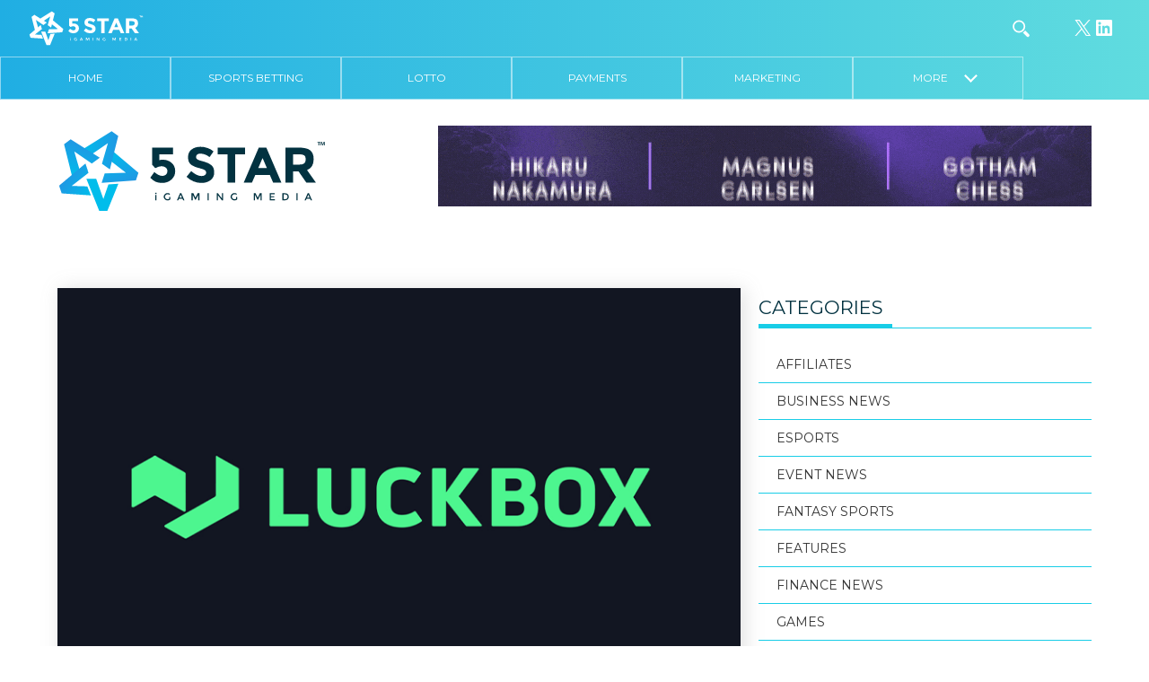

--- FILE ---
content_type: text/html; charset=UTF-8
request_url: https://5star.media/2022/10/31/real-luck-group-rejects-two-takeover-offers/
body_size: 16574
content:
<!DOCTYPE html>
<html lang="en-GB">

<head>
  <meta charset="UTF-8">
  <title>Real Luck Group turn down two takeover offers &#8211; 5 Star iGaming Media Finance News</title>
  <meta name="viewport" content="width=device-width, initial-scale=1">
  <link rel="pingback" href="https://5star.media/xmlrpc.php">
  <link rel="apple-touch-icon" sizes="180x180" href="/apple-touch-icon.png">
  <link rel="icon" type="image/png" href="/favicon-32x32.png" sizes="32x32">
  <link rel="icon" type="image/png" href="/favicon-16x16.png" sizes="16x16">
  <link rel="manifest" href="/manifest.json">
  <link rel="mask-icon" href="/safari-pinned-tab.svg" color="#5bbad5">
  <meta name="theme-color" content="#ffffff">
  <link rel="stylesheet" href="https://maxcdn.bootstrapcdn.com/font-awesome/4.7.0/css/font-awesome.min.css">
  <style type="text/css">
  </style>
  <meta name='robots' content='index, follow, max-image-preview:large, max-snippet:-1, max-video-preview:-1' />
	<style>img:is([sizes="auto" i], [sizes^="auto," i]) { contain-intrinsic-size: 3000px 1500px }</style>
	
	<!-- This site is optimized with the Yoast SEO Premium plugin v26.8 (Yoast SEO v26.8) - https://yoast.com/product/yoast-seo-premium-wordpress/ -->
	<meta name="description" content="Real Luck Group turn down two takeover offers 5 Star iGaming Media Finance News" />
	<link rel="canonical" href="https://5star.media/2022/10/31/real-luck-group-rejects-two-takeover-offers/" />
	<meta property="og:locale" content="en_GB" />
	<meta property="og:type" content="article" />
	<meta property="og:title" content="Real Luck Group turn down two takeover offers &#8211; Finance News 5 Star iGaming Media" />
	<meta property="og:description" content="Real Luck Group turn down two takeover offers &#8211; Finance News 5 Star iGaming Media" />
	<meta property="og:url" content="https://5star.media/2022/10/31/real-luck-group-rejects-two-takeover-offers/" />
	<meta property="og:site_name" content="5 Star iGaming Media" />
	<meta property="article:published_time" content="2022-10-31T01:00:00+00:00" />
	<meta property="article:modified_time" content="2022-10-31T11:49:08+00:00" />
	<meta property="og:image" content="https://5star.media/wp-content/uploads/2022/10/Group.png" />
	<meta property="og:image:width" content="793" />
	<meta property="og:image:height" content="485" />
	<meta property="og:image:type" content="image/png" />
	<meta name="author" content="5 STAR" />
	<meta name="twitter:card" content="summary_large_image" />
	<meta name="twitter:creator" content="@5starigaming" />
	<meta name="twitter:site" content="@5starigaming" />
	<meta name="twitter:label1" content="Written by" />
	<meta name="twitter:data1" content="5 STAR" />
	<meta name="twitter:label2" content="Estimated reading time" />
	<meta name="twitter:data2" content="1 minute" />
	<!-- / Yoast SEO Premium plugin. -->


<link rel='dns-prefetch' href='//fonts.googleapis.com' />
<link rel="alternate" type="application/rss+xml" title="5 Star iGaming Media &raquo; Real Luck Group turn down two takeover offers Comments Feed" href="https://5star.media/2022/10/31/real-luck-group-rejects-two-takeover-offers/feed/" />
<script type="text/javascript">
/* <![CDATA[ */
window._wpemojiSettings = {"baseUrl":"https:\/\/s.w.org\/images\/core\/emoji\/16.0.1\/72x72\/","ext":".png","svgUrl":"https:\/\/s.w.org\/images\/core\/emoji\/16.0.1\/svg\/","svgExt":".svg","source":{"concatemoji":"https:\/\/5star.media\/wp-includes\/js\/wp-emoji-release.min.js?ver=6.8.3"}};
/*! This file is auto-generated */
!function(s,n){var o,i,e;function c(e){try{var t={supportTests:e,timestamp:(new Date).valueOf()};sessionStorage.setItem(o,JSON.stringify(t))}catch(e){}}function p(e,t,n){e.clearRect(0,0,e.canvas.width,e.canvas.height),e.fillText(t,0,0);var t=new Uint32Array(e.getImageData(0,0,e.canvas.width,e.canvas.height).data),a=(e.clearRect(0,0,e.canvas.width,e.canvas.height),e.fillText(n,0,0),new Uint32Array(e.getImageData(0,0,e.canvas.width,e.canvas.height).data));return t.every(function(e,t){return e===a[t]})}function u(e,t){e.clearRect(0,0,e.canvas.width,e.canvas.height),e.fillText(t,0,0);for(var n=e.getImageData(16,16,1,1),a=0;a<n.data.length;a++)if(0!==n.data[a])return!1;return!0}function f(e,t,n,a){switch(t){case"flag":return n(e,"\ud83c\udff3\ufe0f\u200d\u26a7\ufe0f","\ud83c\udff3\ufe0f\u200b\u26a7\ufe0f")?!1:!n(e,"\ud83c\udde8\ud83c\uddf6","\ud83c\udde8\u200b\ud83c\uddf6")&&!n(e,"\ud83c\udff4\udb40\udc67\udb40\udc62\udb40\udc65\udb40\udc6e\udb40\udc67\udb40\udc7f","\ud83c\udff4\u200b\udb40\udc67\u200b\udb40\udc62\u200b\udb40\udc65\u200b\udb40\udc6e\u200b\udb40\udc67\u200b\udb40\udc7f");case"emoji":return!a(e,"\ud83e\udedf")}return!1}function g(e,t,n,a){var r="undefined"!=typeof WorkerGlobalScope&&self instanceof WorkerGlobalScope?new OffscreenCanvas(300,150):s.createElement("canvas"),o=r.getContext("2d",{willReadFrequently:!0}),i=(o.textBaseline="top",o.font="600 32px Arial",{});return e.forEach(function(e){i[e]=t(o,e,n,a)}),i}function t(e){var t=s.createElement("script");t.src=e,t.defer=!0,s.head.appendChild(t)}"undefined"!=typeof Promise&&(o="wpEmojiSettingsSupports",i=["flag","emoji"],n.supports={everything:!0,everythingExceptFlag:!0},e=new Promise(function(e){s.addEventListener("DOMContentLoaded",e,{once:!0})}),new Promise(function(t){var n=function(){try{var e=JSON.parse(sessionStorage.getItem(o));if("object"==typeof e&&"number"==typeof e.timestamp&&(new Date).valueOf()<e.timestamp+604800&&"object"==typeof e.supportTests)return e.supportTests}catch(e){}return null}();if(!n){if("undefined"!=typeof Worker&&"undefined"!=typeof OffscreenCanvas&&"undefined"!=typeof URL&&URL.createObjectURL&&"undefined"!=typeof Blob)try{var e="postMessage("+g.toString()+"("+[JSON.stringify(i),f.toString(),p.toString(),u.toString()].join(",")+"));",a=new Blob([e],{type:"text/javascript"}),r=new Worker(URL.createObjectURL(a),{name:"wpTestEmojiSupports"});return void(r.onmessage=function(e){c(n=e.data),r.terminate(),t(n)})}catch(e){}c(n=g(i,f,p,u))}t(n)}).then(function(e){for(var t in e)n.supports[t]=e[t],n.supports.everything=n.supports.everything&&n.supports[t],"flag"!==t&&(n.supports.everythingExceptFlag=n.supports.everythingExceptFlag&&n.supports[t]);n.supports.everythingExceptFlag=n.supports.everythingExceptFlag&&!n.supports.flag,n.DOMReady=!1,n.readyCallback=function(){n.DOMReady=!0}}).then(function(){return e}).then(function(){var e;n.supports.everything||(n.readyCallback(),(e=n.source||{}).concatemoji?t(e.concatemoji):e.wpemoji&&e.twemoji&&(t(e.twemoji),t(e.wpemoji)))}))}((window,document),window._wpemojiSettings);
/* ]]> */
</script>
<!-- 5star.media is managing ads with Advanced Ads --><script id="media-ready">
			window.advanced_ads_ready=function(e,a){a=a||"complete";var d=function(e){return"interactive"===a?"loading"!==e:"complete"===e};d(document.readyState)?e():document.addEventListener("readystatechange",(function(a){d(a.target.readyState)&&e()}),{once:"interactive"===a})},window.advanced_ads_ready_queue=window.advanced_ads_ready_queue||[];		</script>
		<style id='wp-emoji-styles-inline-css' type='text/css'>

	img.wp-smiley, img.emoji {
		display: inline !important;
		border: none !important;
		box-shadow: none !important;
		height: 1em !important;
		width: 1em !important;
		margin: 0 0.07em !important;
		vertical-align: -0.1em !important;
		background: none !important;
		padding: 0 !important;
	}
</style>
<link rel='stylesheet' id='wp-block-library-css' href='https://5star.media/wp-includes/css/dist/block-library/style.min.css?ver=6.8.3' type='text/css' media='all' />
<style id='classic-theme-styles-inline-css' type='text/css'>
/*! This file is auto-generated */
.wp-block-button__link{color:#fff;background-color:#32373c;border-radius:9999px;box-shadow:none;text-decoration:none;padding:calc(.667em + 2px) calc(1.333em + 2px);font-size:1.125em}.wp-block-file__button{background:#32373c;color:#fff;text-decoration:none}
</style>
<style id='global-styles-inline-css' type='text/css'>
:root{--wp--preset--aspect-ratio--square: 1;--wp--preset--aspect-ratio--4-3: 4/3;--wp--preset--aspect-ratio--3-4: 3/4;--wp--preset--aspect-ratio--3-2: 3/2;--wp--preset--aspect-ratio--2-3: 2/3;--wp--preset--aspect-ratio--16-9: 16/9;--wp--preset--aspect-ratio--9-16: 9/16;--wp--preset--color--black: #000000;--wp--preset--color--cyan-bluish-gray: #abb8c3;--wp--preset--color--white: #ffffff;--wp--preset--color--pale-pink: #f78da7;--wp--preset--color--vivid-red: #cf2e2e;--wp--preset--color--luminous-vivid-orange: #ff6900;--wp--preset--color--luminous-vivid-amber: #fcb900;--wp--preset--color--light-green-cyan: #7bdcb5;--wp--preset--color--vivid-green-cyan: #00d084;--wp--preset--color--pale-cyan-blue: #8ed1fc;--wp--preset--color--vivid-cyan-blue: #0693e3;--wp--preset--color--vivid-purple: #9b51e0;--wp--preset--gradient--vivid-cyan-blue-to-vivid-purple: linear-gradient(135deg,rgba(6,147,227,1) 0%,rgb(155,81,224) 100%);--wp--preset--gradient--light-green-cyan-to-vivid-green-cyan: linear-gradient(135deg,rgb(122,220,180) 0%,rgb(0,208,130) 100%);--wp--preset--gradient--luminous-vivid-amber-to-luminous-vivid-orange: linear-gradient(135deg,rgba(252,185,0,1) 0%,rgba(255,105,0,1) 100%);--wp--preset--gradient--luminous-vivid-orange-to-vivid-red: linear-gradient(135deg,rgba(255,105,0,1) 0%,rgb(207,46,46) 100%);--wp--preset--gradient--very-light-gray-to-cyan-bluish-gray: linear-gradient(135deg,rgb(238,238,238) 0%,rgb(169,184,195) 100%);--wp--preset--gradient--cool-to-warm-spectrum: linear-gradient(135deg,rgb(74,234,220) 0%,rgb(151,120,209) 20%,rgb(207,42,186) 40%,rgb(238,44,130) 60%,rgb(251,105,98) 80%,rgb(254,248,76) 100%);--wp--preset--gradient--blush-light-purple: linear-gradient(135deg,rgb(255,206,236) 0%,rgb(152,150,240) 100%);--wp--preset--gradient--blush-bordeaux: linear-gradient(135deg,rgb(254,205,165) 0%,rgb(254,45,45) 50%,rgb(107,0,62) 100%);--wp--preset--gradient--luminous-dusk: linear-gradient(135deg,rgb(255,203,112) 0%,rgb(199,81,192) 50%,rgb(65,88,208) 100%);--wp--preset--gradient--pale-ocean: linear-gradient(135deg,rgb(255,245,203) 0%,rgb(182,227,212) 50%,rgb(51,167,181) 100%);--wp--preset--gradient--electric-grass: linear-gradient(135deg,rgb(202,248,128) 0%,rgb(113,206,126) 100%);--wp--preset--gradient--midnight: linear-gradient(135deg,rgb(2,3,129) 0%,rgb(40,116,252) 100%);--wp--preset--font-size--small: 13px;--wp--preset--font-size--medium: 20px;--wp--preset--font-size--large: 36px;--wp--preset--font-size--x-large: 42px;--wp--preset--spacing--20: 0.44rem;--wp--preset--spacing--30: 0.67rem;--wp--preset--spacing--40: 1rem;--wp--preset--spacing--50: 1.5rem;--wp--preset--spacing--60: 2.25rem;--wp--preset--spacing--70: 3.38rem;--wp--preset--spacing--80: 5.06rem;--wp--preset--shadow--natural: 6px 6px 9px rgba(0, 0, 0, 0.2);--wp--preset--shadow--deep: 12px 12px 50px rgba(0, 0, 0, 0.4);--wp--preset--shadow--sharp: 6px 6px 0px rgba(0, 0, 0, 0.2);--wp--preset--shadow--outlined: 6px 6px 0px -3px rgba(255, 255, 255, 1), 6px 6px rgba(0, 0, 0, 1);--wp--preset--shadow--crisp: 6px 6px 0px rgba(0, 0, 0, 1);}:where(.is-layout-flex){gap: 0.5em;}:where(.is-layout-grid){gap: 0.5em;}body .is-layout-flex{display: flex;}.is-layout-flex{flex-wrap: wrap;align-items: center;}.is-layout-flex > :is(*, div){margin: 0;}body .is-layout-grid{display: grid;}.is-layout-grid > :is(*, div){margin: 0;}:where(.wp-block-columns.is-layout-flex){gap: 2em;}:where(.wp-block-columns.is-layout-grid){gap: 2em;}:where(.wp-block-post-template.is-layout-flex){gap: 1.25em;}:where(.wp-block-post-template.is-layout-grid){gap: 1.25em;}.has-black-color{color: var(--wp--preset--color--black) !important;}.has-cyan-bluish-gray-color{color: var(--wp--preset--color--cyan-bluish-gray) !important;}.has-white-color{color: var(--wp--preset--color--white) !important;}.has-pale-pink-color{color: var(--wp--preset--color--pale-pink) !important;}.has-vivid-red-color{color: var(--wp--preset--color--vivid-red) !important;}.has-luminous-vivid-orange-color{color: var(--wp--preset--color--luminous-vivid-orange) !important;}.has-luminous-vivid-amber-color{color: var(--wp--preset--color--luminous-vivid-amber) !important;}.has-light-green-cyan-color{color: var(--wp--preset--color--light-green-cyan) !important;}.has-vivid-green-cyan-color{color: var(--wp--preset--color--vivid-green-cyan) !important;}.has-pale-cyan-blue-color{color: var(--wp--preset--color--pale-cyan-blue) !important;}.has-vivid-cyan-blue-color{color: var(--wp--preset--color--vivid-cyan-blue) !important;}.has-vivid-purple-color{color: var(--wp--preset--color--vivid-purple) !important;}.has-black-background-color{background-color: var(--wp--preset--color--black) !important;}.has-cyan-bluish-gray-background-color{background-color: var(--wp--preset--color--cyan-bluish-gray) !important;}.has-white-background-color{background-color: var(--wp--preset--color--white) !important;}.has-pale-pink-background-color{background-color: var(--wp--preset--color--pale-pink) !important;}.has-vivid-red-background-color{background-color: var(--wp--preset--color--vivid-red) !important;}.has-luminous-vivid-orange-background-color{background-color: var(--wp--preset--color--luminous-vivid-orange) !important;}.has-luminous-vivid-amber-background-color{background-color: var(--wp--preset--color--luminous-vivid-amber) !important;}.has-light-green-cyan-background-color{background-color: var(--wp--preset--color--light-green-cyan) !important;}.has-vivid-green-cyan-background-color{background-color: var(--wp--preset--color--vivid-green-cyan) !important;}.has-pale-cyan-blue-background-color{background-color: var(--wp--preset--color--pale-cyan-blue) !important;}.has-vivid-cyan-blue-background-color{background-color: var(--wp--preset--color--vivid-cyan-blue) !important;}.has-vivid-purple-background-color{background-color: var(--wp--preset--color--vivid-purple) !important;}.has-black-border-color{border-color: var(--wp--preset--color--black) !important;}.has-cyan-bluish-gray-border-color{border-color: var(--wp--preset--color--cyan-bluish-gray) !important;}.has-white-border-color{border-color: var(--wp--preset--color--white) !important;}.has-pale-pink-border-color{border-color: var(--wp--preset--color--pale-pink) !important;}.has-vivid-red-border-color{border-color: var(--wp--preset--color--vivid-red) !important;}.has-luminous-vivid-orange-border-color{border-color: var(--wp--preset--color--luminous-vivid-orange) !important;}.has-luminous-vivid-amber-border-color{border-color: var(--wp--preset--color--luminous-vivid-amber) !important;}.has-light-green-cyan-border-color{border-color: var(--wp--preset--color--light-green-cyan) !important;}.has-vivid-green-cyan-border-color{border-color: var(--wp--preset--color--vivid-green-cyan) !important;}.has-pale-cyan-blue-border-color{border-color: var(--wp--preset--color--pale-cyan-blue) !important;}.has-vivid-cyan-blue-border-color{border-color: var(--wp--preset--color--vivid-cyan-blue) !important;}.has-vivid-purple-border-color{border-color: var(--wp--preset--color--vivid-purple) !important;}.has-vivid-cyan-blue-to-vivid-purple-gradient-background{background: var(--wp--preset--gradient--vivid-cyan-blue-to-vivid-purple) !important;}.has-light-green-cyan-to-vivid-green-cyan-gradient-background{background: var(--wp--preset--gradient--light-green-cyan-to-vivid-green-cyan) !important;}.has-luminous-vivid-amber-to-luminous-vivid-orange-gradient-background{background: var(--wp--preset--gradient--luminous-vivid-amber-to-luminous-vivid-orange) !important;}.has-luminous-vivid-orange-to-vivid-red-gradient-background{background: var(--wp--preset--gradient--luminous-vivid-orange-to-vivid-red) !important;}.has-very-light-gray-to-cyan-bluish-gray-gradient-background{background: var(--wp--preset--gradient--very-light-gray-to-cyan-bluish-gray) !important;}.has-cool-to-warm-spectrum-gradient-background{background: var(--wp--preset--gradient--cool-to-warm-spectrum) !important;}.has-blush-light-purple-gradient-background{background: var(--wp--preset--gradient--blush-light-purple) !important;}.has-blush-bordeaux-gradient-background{background: var(--wp--preset--gradient--blush-bordeaux) !important;}.has-luminous-dusk-gradient-background{background: var(--wp--preset--gradient--luminous-dusk) !important;}.has-pale-ocean-gradient-background{background: var(--wp--preset--gradient--pale-ocean) !important;}.has-electric-grass-gradient-background{background: var(--wp--preset--gradient--electric-grass) !important;}.has-midnight-gradient-background{background: var(--wp--preset--gradient--midnight) !important;}.has-small-font-size{font-size: var(--wp--preset--font-size--small) !important;}.has-medium-font-size{font-size: var(--wp--preset--font-size--medium) !important;}.has-large-font-size{font-size: var(--wp--preset--font-size--large) !important;}.has-x-large-font-size{font-size: var(--wp--preset--font-size--x-large) !important;}
:where(.wp-block-post-template.is-layout-flex){gap: 1.25em;}:where(.wp-block-post-template.is-layout-grid){gap: 1.25em;}
:where(.wp-block-columns.is-layout-flex){gap: 2em;}:where(.wp-block-columns.is-layout-grid){gap: 2em;}
:root :where(.wp-block-pullquote){font-size: 1.5em;line-height: 1.6;}
</style>
<link rel='stylesheet' id='contact-form-7-css' href='https://5star.media/wp-content/plugins/contact-form-7/includes/css/styles.css?ver=6.1' type='text/css' media='all' />
<link rel='stylesheet' id='wppopups-base-css' href='https://5star.media/wp-content/plugins/wp-popups-lite/src/assets/css/wppopups-base.css?ver=2.2.0.3' type='text/css' media='all' />
<link rel='stylesheet' id='fivestar-normalize-style-css' href='https://5star.media/wp-content/themes/5starigaming/css/normalize.css?ver=6.8.3' type='text/css' media='all' />
<link rel='stylesheet' id='fivestar-webflow-style-css' href='https://5star.media/wp-content/themes/5starigaming/css/webflow.css?ver=6.8.3' type='text/css' media='all' />
<link rel='stylesheet' id='fivestar-urbansoul-webflow-style-css' href='https://5star.media/wp-content/themes/5starigaming/css/5-star.webflow.css?ver=6.8.3' type='text/css' media='all' />
<link rel='stylesheet' id='fivestar-theme-style-css' href='https://5star.media/wp-content/themes/5starigaming/style.css?ver=1.0.1' type='text/css' media='all' />
<link rel='stylesheet' id='fivestar-theme-style-two-css' href='https://5star.media/wp-content/themes/5starigaming/css/css-new/style.css?ver=1.0.3' type='text/css' media='all' />
<link rel='stylesheet' id='wpb-google-fonts-css' href='https://fonts.googleapis.com/css?family=Montserrat%3A400%2C700&#038;ver=6.8.3' type='text/css' media='all' />
<link rel='stylesheet' id='fivestart-theme-new-navigation-css' href='https://5star.media/wp-content/themes/5starigaming/css/5-star-new-nav.css?ver=1824' type='text/css' media='all' />
<script type="text/javascript" id="jquery-core-js-extra">
/* <![CDATA[ */
var theme_data = {"themeLogo":""};
/* ]]> */
</script>
<script type="text/javascript" src="https://5star.media/wp-includes/js/jquery/jquery.min.js?ver=3.7.1" id="jquery-core-js"></script>
<script type="text/javascript" src="https://5star.media/wp-includes/js/jquery/jquery-migrate.min.js?ver=3.4.1" id="jquery-migrate-js"></script>
<script type="text/javascript" id="ssbs-nonce-js-after">
/* <![CDATA[ */
var sss_nonce_frontend = "41fe9993c4"
/* ]]> */
</script>
<script type="text/javascript" id="advanced-ads-advanced-js-js-extra">
/* <![CDATA[ */
var advads_options = {"blog_id":"1","privacy":{"enabled":false,"state":"not_needed"}};
/* ]]> */
</script>
<script type="text/javascript" src="https://5star.media/wp-content/plugins/advanced-ads/public/assets/js/advanced.min.js?ver=1.56.3" id="advanced-ads-advanced-js-js"></script>
<script type="text/javascript" id="advanced_ads_pro/visitor_conditions-js-extra">
/* <![CDATA[ */
var advanced_ads_pro_visitor_conditions = {"referrer_cookie_name":"advanced_ads_pro_visitor_referrer","referrer_exdays":"365","page_impr_cookie_name":"advanced_ads_page_impressions","page_impr_exdays":"3650"};
/* ]]> */
</script>
<script type="text/javascript" src="https://5star.media/wp-content/plugins/advanced-ads-pro/modules/advanced-visitor-conditions/inc/conditions.min.js?ver=2.28.3" id="advanced_ads_pro/visitor_conditions-js"></script>
<script type="text/javascript" src="https://5star.media/wp-content/themes/5starigaming/js/modernizr.js" id="fivestar-modernizr-script-js"></script>
<script type="text/javascript" src="https://5star.media/wp-content/themes/5starigaming/js/custom.js" id="fivestar-custom-script-js"></script>
<script type="text/javascript" src="https://5star.media/wp-content/themes/5starigaming/js/skycons.js" id="skycons-script-js"></script>
<script type="text/javascript" src="https://5star.media/wp-content/themes/5starigaming/js/matchheight.js" id="fivestar-matchheight-script-js"></script>
<link rel="https://api.w.org/" href="https://5star.media/wp-json/" /><link rel="alternate" title="JSON" type="application/json" href="https://5star.media/wp-json/wp/v2/posts/52181" /><link rel="EditURI" type="application/rsd+xml" title="RSD" href="https://5star.media/xmlrpc.php?rsd" />
<meta name="generator" content="WordPress 6.8.3" />
<link rel='shortlink' href='https://5star.media/?p=52181' />
<link rel="alternate" title="oEmbed (JSON)" type="application/json+oembed" href="https://5star.media/wp-json/oembed/1.0/embed?url=https%3A%2F%2F5star.media%2F2022%2F10%2F31%2Freal-luck-group-rejects-two-takeover-offers%2F" />
<link rel="alternate" title="oEmbed (XML)" type="text/xml+oembed" href="https://5star.media/wp-json/oembed/1.0/embed?url=https%3A%2F%2F5star.media%2F2022%2F10%2F31%2Freal-luck-group-rejects-two-takeover-offers%2F&#038;format=xml" />
<style>
	.footer-info.social img {max-width:32px}
	.pum-theme-41316 .pum-container, .pum-theme-lightbox .pum-container {border: 8px solid #20aee3}
	.pum-theme-41316 .pum-content + .pum-close, .pum-theme-lightbox .pum-content + .pum-close {background-color:#20aee3}
	.content-wrapper--np.content-wrapper {padding-top: 140px}
	.page-id-18903 .post-text-wrapper h5 {font-weight: 600}
	.search .post-thumbnail {width:360px;float: left; background-color: grey;height: 240px;position: relative;overflow: hidden; background-size: cover; background-position: center center;background-repeat: no-repeat;}
@media (max-width: 767px) {
		.search .post-thumbnail {width:100%}
	}
	@media (max-width: 991px) {
		.content-wrapper--np.content-wrapper {padding-top:85px}
	}
	
</style>

<!-- This site is optimized with the Schema plugin v1.7.9.6 - https://schema.press -->
<script type="application/ld+json">[{"@context":"http:\/\/schema.org\/","@type":"WPHeader","url":"https:\/\/5star.media\/2022\/10\/31\/real-luck-group-rejects-two-takeover-offers\/","headline":"Real Luck Group turn down two takeover offers","description":"Real Luck Group together with its subsidiary companies, doing business as Luckbox, confirmed that it has received two..."},{"@context":"http:\/\/schema.org\/","@type":"WPFooter","url":"https:\/\/5star.media\/2022\/10\/31\/real-luck-group-rejects-two-takeover-offers\/","headline":"Real Luck Group turn down two takeover offers","description":"Real Luck Group together with its subsidiary companies, doing business as Luckbox, confirmed that it has received two...","copyrightYear":"2022"}]</script>



<!-- This site is optimized with the Schema plugin v1.7.9.6 - https://schema.press -->
<script type="application/ld+json">{"@context":"https:\/\/schema.org\/","@type":"BlogPosting","mainEntityOfPage":{"@type":"WebPage","@id":"https:\/\/5star.media\/2022\/10\/31\/real-luck-group-rejects-two-takeover-offers\/"},"url":"https:\/\/5star.media\/2022\/10\/31\/real-luck-group-rejects-two-takeover-offers\/","headline":"Real Luck Group turn down two takeover offers","datePublished":"2022-10-31T01:00:00+00:00","dateModified":"2022-10-31T11:49:08+00:00","publisher":{"@type":"Organization","@id":"https:\/\/5star.media\/#organization","name":"5 Star iGaming Media","logo":{"@type":"ImageObject","url":"https:\/\/5star.media\/wp-content\/uploads\/2018\/09\/5star-ibusiness-gaming-logo-dark-1.png","width":600,"height":60}},"image":{"@type":"ImageObject","url":"https:\/\/5star.media\/wp-content\/uploads\/2022\/10\/Group.png","width":793,"height":485},"articleSection":"Finance News","keywords":"Finance News","description":"Real Luck Group together with its subsidiary companies, doing business as Luckbox, confirmed that it has received two inconsistent proposals from Adam Arviv of KAOS Capital Ltd, which, if pursued, would not be in the best interests of the company and its shareholders.&nbsp; Describing the proposals as “opportunistic”, Real","author":{"@type":"Person","name":"5 STAR","url":"https:\/\/5star.media\/author\/5star-2-2\/","image":{"@type":"ImageObject","url":"https:\/\/secure.gravatar.com\/avatar\/be37700fb8afe4fe25e7d4c00990c7149cf37b1e59f626743d72fb5b2440fdad?s=96&d=mm&r=g","height":96,"width":96}}}</script>

<script>document.documentElement.className += " js";</script>
<script type="text/javascript">
		var advadsCfpQueue = [];
		var advadsCfpAd = function( adID ){
			if ( 'undefined' == typeof advadsProCfp ) { advadsCfpQueue.push( adID ) } else { advadsProCfp.addElement( adID ) }
		};
		</script>
		

<!-- This site is optimized with the Schema plugin v1.7.9.6 - https://schema.press -->
<script type="application/ld+json">{
    "@context": "http://schema.org",
    "@type": "BreadcrumbList",
    "itemListElement": [
        {
            "@type": "ListItem",
            "position": 1,
            "item": {
                "@id": "https://5star.media",
                "name": "Home"
            }
        },
        {
            "@type": "ListItem",
            "position": 2,
            "item": {
                "@id": "https://5star.media/2022/10/31/real-luck-group-rejects-two-takeover-offers/",
                "name": "Real Luck Group turn down two takeover offers",
                "image": "https://5star.media/wp-content/uploads/2022/10/Group.png"
            }
        }
    ]
}</script>

<link rel="icon" href="https://5star.media/wp-content/uploads/2021/03/cropped-2ENR5NH7_400x400-32x32.jpg" sizes="32x32" />
<link rel="icon" href="https://5star.media/wp-content/uploads/2021/03/cropped-2ENR5NH7_400x400-192x192.jpg" sizes="192x192" />
<link rel="apple-touch-icon" href="https://5star.media/wp-content/uploads/2021/03/cropped-2ENR5NH7_400x400-180x180.jpg" />
<meta name="msapplication-TileImage" content="https://5star.media/wp-content/uploads/2021/03/cropped-2ENR5NH7_400x400-270x270.jpg" />
		<style type="text/css" id="wp-custom-css">
			.top-nav {
    display: flex;
}
/*
.top-nav div:first-of-type {
    display: inline-block;
    order: 4;
} */

a.social-header-icon.searchtoggle.w-clearfix.w-inline-block {
    order: 3;
}

.local.location-block {
    margin-left: 0;
    order: 1;
}

.location-block.malta {
    margin-left: 0;
    margin-right: auto;
    order: 2;
}

.wp-block-social-links {
	justify-content: center;
}
form#searchform {
    order: 3;
}


	.home-categories--single .home-categories--title__image img {
		object-fit: contain;
    height: 45px!important;
	}
	.home-categories--single .home-categories--title>div {
		overflow: visible!important;
	}

li.more.hidden {
 		display: block;
}		</style>
		
  <script>
    ! function(d, s, id) {
      var js, fjs = d.getElementsByTagName(s)[0];
      if (!d.getElementById(id)) {
        js = d.createElement(s);
        js.id = id;
        js.src = "https://weatherwidget.io/js/widget.min.js";
        fjs.parentNode.insertBefore(js, fjs);
      }
    }(document, "script", "weatherwidget-io-js");
  </script>
  <script>
    (function(i, s, o, g, r, a, m) {
      i['GoogleAnalyticsObject'] = r;
      i[r] = i[r] || function() {
        (i[r].q = i[r].q || []).push(arguments)
      }, i[r].l = 1 * new Date();
      a = s.createElement(o),
        m = s.getElementsByTagName(o)[0];
      a.async = 1;
      a.src = g;
      m.parentNode.insertBefore(a, m)
    })(window, document, 'script', 'https://www.google-analytics.com/analytics.js', 'ga');

    ga('create', 'UA-90812017-1', 'auto');
    ga('send', 'pageview');
  </script>


</head>

<body data-rsssl=1 class="wp-singular post-template-default single single-post postid-52181 single-format-standard wp-theme-5starigaming notshown aa-prefix-media-">
  <div class="bg-gradient navigation-wrapper">

    <div class="top-nav w-clearfix w-hidden-medium w-hidden-small w-hidden-tiny">

      <div class="w-hidden-medium w-hidden-small w-hidden-tiny header-logo">
        <a href="https://5star.media"><img src="https://5star.media/wp-content/themes/5starigaming/images/5-star-igaming-media-logo-white.svg" width="128"></a>
      </div>
      <div class="w-hidden-medium w-hidden-small w-hidden-tiny header-social-icons">
        <div>
<ul class="wp-block-social-links has-icon-color is-style-logos-only is-layout-flex wp-block-social-links-is-layout-flex"><li style="color: #ffffff; " class="wp-social-link wp-social-link-x has-white-color wp-block-social-link"><a href="https://www.twitter.com/5starigaming" class="wp-block-social-link-anchor"><svg width="24" height="24" viewBox="0 0 24 24" version="1.1" xmlns="http://www.w3.org/2000/svg" aria-hidden="true" focusable="false"><path d="M13.982 10.622 20.54 3h-1.554l-5.693 6.618L8.745 3H3.5l6.876 10.007L3.5 21h1.554l6.012-6.989L15.868 21h5.245l-7.131-10.378Zm-2.128 2.474-.697-.997-5.543-7.93H8l4.474 6.4.697.996 5.815 8.318h-2.387l-4.745-6.787Z" /></svg><span class="wp-block-social-link-label screen-reader-text">X</span></a></li>

<li style="color: #ffffff; " class="wp-social-link wp-social-link-linkedin has-white-color wp-block-social-link"><a href="https://www.linkedin.com/company/5starigaming" class="wp-block-social-link-anchor"><svg width="24" height="24" viewBox="0 0 24 24" version="1.1" xmlns="http://www.w3.org/2000/svg" aria-hidden="true" focusable="false"><path d="M19.7,3H4.3C3.582,3,3,3.582,3,4.3v15.4C3,20.418,3.582,21,4.3,21h15.4c0.718,0,1.3-0.582,1.3-1.3V4.3 C21,3.582,20.418,3,19.7,3z M8.339,18.338H5.667v-8.59h2.672V18.338z M7.004,8.574c-0.857,0-1.549-0.694-1.549-1.548 c0-0.855,0.691-1.548,1.549-1.548c0.854,0,1.547,0.694,1.547,1.548C8.551,7.881,7.858,8.574,7.004,8.574z M18.339,18.338h-2.669 v-4.177c0-0.996-0.017-2.278-1.387-2.278c-1.389,0-1.601,1.086-1.601,2.206v4.249h-2.667v-8.59h2.559v1.174h0.037 c0.356-0.675,1.227-1.387,2.526-1.387c2.703,0,3.203,1.779,3.203,4.092V18.338z"></path></svg><span class="wp-block-social-link-label screen-reader-text">LinkedIn</span></a></li></ul>
</div>      </div>
      <a class="social-header-icon searchtoggle w-clearfix w-inline-block" href="#"><img class="social-header-icon" src="https://5star.media/wp-content/themes/5starigaming/images/5-star-igaming-media-search-icon.svg">
      </a>

      <form role="search" id="searchform" method="get" class="searchform" action="https://5star.media/" autocomplete="off">

            <div>

                <label class="screen-reader-text">Search for:</label>

                    <input type="text" value="" name="s" id="s" />

                </label>

                <input type="submit" id="searchsubmit" value="Search" />

                </div>

            </form>      <div class="location-block malta">

    </div>
      
    </div>
    <div class="navigation w-nav" data-animation="default" data-collapse="medium" data-doc-height="1" data-duration="400">
      <nav class="w-nav-menu priority-nav" role="navigation">
        <div class="menu-main-menu-container"><ul id="main-nav" class="main-navigation"><li id="menu-item-38589" class="menu-item menu-item-type-post_type menu-item-object-page menu-item-home menu-item-38589"><a href="https://5star.media/">Home</a></li>
<li id="menu-item-15" class="menu-item menu-item-type-taxonomy menu-item-object-category menu-item-15"><a href="https://5star.media/sports-betting/">Sports Betting</a></li>
<li id="menu-item-11" class="menu-item menu-item-type-taxonomy menu-item-object-category menu-item-11"><a href="https://5star.media/lotto/">Lotto</a></li>
<li id="menu-item-14" class="menu-item menu-item-type-taxonomy menu-item-object-category menu-item-14"><a href="https://5star.media/payments/">Payments</a></li>
<li id="menu-item-13" class="menu-item menu-item-type-taxonomy menu-item-object-category menu-item-13"><a href="https://5star.media/marketing/">Marketing</a></li>
<li id="menu-item-39537" class="menu-item menu-item-type-post_type menu-item-object-page menu-item-39537"><a href="https://5star.media/game-studio/">Game Studio</a></li>
<li id="menu-item-492" class="menu-item menu-item-type-post_type menu-item-object-page menu-item-492"><a href="https://5star.media/advertise/">Advertise</a></li>
<li id="menu-item-36931" class="menu-item menu-item-type-post_type menu-item-object-page menu-item-36931"><a href="https://5star.media/starlet-awards/">Starlet Awards</a></li>
<li id="menu-item-38582" class="menu-item menu-item-type-post_type menu-item-object-page menu-item-38582"><a href="https://5star.media/5-star-top-20-awards/">5 Star Top 20 Awards</a></li>
<li id="menu-item-77542" class="menu-item menu-item-type-post_type menu-item-object-page menu-item-77542"><a href="https://5star.media/30-under-30-awards/">30 Under 30 Awards</a></li>
<li id="menu-item-58795" class="menu-item menu-item-type-post_type menu-item-object-page menu-item-58795"><a href="https://5star.media/powerhouse-award/">Powerhouse Award</a></li>
<li id="menu-item-22895" class="menu-item menu-item-type-taxonomy menu-item-object-category menu-item-22895"><a href="https://5star.media/features/">Features</a></li>
<li id="menu-item-6" class="menu-item menu-item-type-taxonomy menu-item-object-category menu-item-6"><a href="https://5star.media/affiliates/">Affiliates</a></li>
<li id="menu-item-493" class="menu-item menu-item-type-post_type menu-item-object-page menu-item-493"><a href="https://5star.media/contact-us/">Contact Us</a></li>
<li id="menu-item-4813" class="menu-item menu-item-type-taxonomy menu-item-object-category menu-item-4813"><a href="https://5star.media/business-news/">Business News</a></li>
<li id="menu-item-9" class="menu-item menu-item-type-taxonomy menu-item-object-category menu-item-9"><a href="https://5star.media/games/">Games</a></li>
<li id="menu-item-497" class="menu-item menu-item-type-post_type menu-item-object-page menu-item-497"><a href="https://5star.media/premier-partners/">Premier Partners</a></li>
<li id="menu-item-12" class="menu-item menu-item-type-taxonomy menu-item-object-category menu-item-12"><a href="https://5star.media/malta/">Malta</a></li>
<li id="menu-item-494" class="menu-item menu-item-type-post_type menu-item-object-page menu-item-494"><a href="https://5star.media/directory/">Directory</a></li>
<li id="menu-item-20618" class="menu-item menu-item-type-post_type menu-item-object-page menu-item-20618"><a href="https://5star.media/5starmagazine/">5 Star Magazine</a></li>
<li id="menu-item-45558" class="menu-item menu-item-type-post_type menu-item-object-page menu-item-45558"><a href="https://5star.media/events/">Events</a></li>
<li class="more hidden" data-width="90"><a href="#">More&nbsp;&nbsp;&nbsp;&nbsp;&nbsp;&nbsp;<span>

  <img class="more-arrow" src="https://5star.media/wp-content/themes/5starigaming/images/5-star-igaming-media-simple-arrow.svg" /></span></a></li></ul></div>      </nav>
      <nav id="the-sub-menu">
        <ul></ul>
      </nav>
      <img class="float-left mobile-logo w-hidden-main" src="https://5star.media/wp-content/themes/5starigaming/images/5-star-igaming-media-logo-white.svg" width="160">
      <div class="w-nav-button">
        <div class="w-icon-nav-menu white"></div>
      </div>
    </div>
  </div>
  <div class="nav-padding"></div><div class="content-wrapper content-wrapper--np padding-bottom-50 padding-top-50">
  <div class="w-container">
    <div class="header-logo-wrapper w-clearfix">
      <a class="header-logo-wrapper w-hidden-small w-hidden-tiny w-nav-brand" href="https://5star.media"><img class="header-logo" src="https://5star.media/wp-content/themes/5starigaming/images/5-star-igaming-media-logo.svg">
      </a>
                  <div class= "ad-728x90 float-right"><div  class="media-fc4350736181d452e06576405561ee1e" id="media-fc4350736181d452e06576405561ee1e"></div></div>            </div>
    <div class="margin-top-60 w-row">
      <div class="w-col w-col-8 w-col-stack">
                  <div class="bg-white drop-shadow post-outer-wrapper">
            <div class="post-img">
                <img width="793" height="485" src="https://5star.media/wp-content/uploads/2022/10/Group-793x485.png" class="attachment-large size-large wp-post-image" alt="" decoding="async" loading="lazy" srcset="https://5star.media/wp-content/uploads/2022/10/Group.png 793w, https://5star.media/wp-content/uploads/2022/10/Group-360x220.png 360w, https://5star.media/wp-content/uploads/2022/10/Group-768x470.png 768w, https://5star.media/wp-content/uploads/2022/10/Group-231x141.png 231w, https://5star.media/wp-content/uploads/2022/10/Group-198x121.png 198w" sizes="auto, (max-width: 793px) 100vw, 793px" />            </div>
          <div class="padding-35 post-text">
            <h4 class="post_title">Real Luck Group turn down two takeover offers</h4>
              <div class="border-blue post-date">31 Oct 2022</div>
              <div class="border-blue post-author">By 5 STAR</div>
              <div class="border-blue post-cat"><a href="https://5star.media/finance-news/" rel="category tag">Finance News</a></div>
            <div class="post-inner">
              
<p><strong>Real Luck Group together with its subsidiary companies, doing business as Luckbox, confirmed that it has received two inconsistent proposals from Adam Arviv of KAOS Capital Ltd, which, if pursued, would not be in the best interests of the company and its shareholders.&nbsp;</strong></p>



<p>Describing the proposals as “opportunistic”, Real Luck noted that Arviv appears to have recently acquired shares of the company and has not indicated his level of ownership.&nbsp;</p>



<p>Arviv initially proposed a merger with a private gambling company valuing the company at nine cents per share, to be paid in shares of the target company only, Real Luck said.&nbsp;Arviv then appeared to change his mind and proposed a &#8220;wind-down of the company,&#8221; ignoring the group&#8217;s now-finished platform and growing player base, the company added.&nbsp;</p>



<p>Neither proposal reflects the value represented by the company&#8217;s significantly growing business and is also well below the company&#8217;s net cash position, Real Luck said.</p>
              <div data-animation="no-animation" data-icons-animation="no-animation" data-overlay="" data-change-size="" data-button-size="1" style="font-size:1em!important;display:none;" class="supsystic-social-sharing supsystic-social-sharing-package-flat supsystic-social-sharing-hide-on-homepage supsystic-social-sharing-content supsystic-social-sharing-content-align-left" data-text=""><a data-networks="[]" class="social-sharing-button sharer-flat sharer-flat-8 counter-standard without-counter facebook" target="_blank" title="Facebook" href="http://www.facebook.com/sharer.php?u=https%3A%2F%2F5star.media%2F2022%2F10%2F31%2Freal-luck-group-rejects-two-takeover-offers%2F" data-main-href="http://www.facebook.com/sharer.php?u={url}" data-nid="1" data-name="" data-pid="1" data-post-id="52181" data-url="https://5star.media/wp-admin/admin-ajax.php" rel="nofollow" data-mailto=""><i class="fa-ssbs fa-ssbs-fw fa-ssbs-facebook"><span>SHARE</span></i><div class="counter-wrap standard"><span class="counter">0</span></div></a><a data-networks="[]" class="social-sharing-button sharer-flat sharer-flat-8 counter-standard without-counter twitter" target="_blank" title="Twitter" href="https://twitter.com/share?url=https%3A%2F%2F5star.media%2F2022%2F10%2F31%2Freal-luck-group-rejects-two-takeover-offers%2F&text=Real+Luck+Group+turn+down+two+takeover+offers" data-main-href="https://twitter.com/share?url={url}&text={title}" data-nid="2" data-name="" data-pid="1" data-post-id="52181" data-url="https://5star.media/wp-admin/admin-ajax.php" rel="nofollow" data-mailto=""><i class="fa-ssbs fa-ssbs-fw fa-ssbs-twitter"><span>TWEET</span></i><div class="counter-wrap standard"><span class="counter">1</span></div></a><a data-networks="[]" class="social-sharing-button sharer-flat sharer-flat-8 counter-standard without-counter linkedin" target="_blank" title="Linkedin" href="https://www.linkedin.com/shareArticle?mini=true&title=Real+Luck+Group+turn+down+two+takeover+offers&url=https%3A%2F%2F5star.media%2F2022%2F10%2F31%2Freal-luck-group-rejects-two-takeover-offers%2F" data-main-href="https://www.linkedin.com/shareArticle?mini=true&title={title}&url={url}" data-nid="13" data-name="" data-pid="1" data-post-id="52181" data-url="https://5star.media/wp-admin/admin-ajax.php" rel="nofollow" data-mailto=""><i class="fa-ssbs fa-ssbs-fw fa-ssbs-linkedin"><span>SHARE</span></i><div class="counter-wrap standard"><span class="counter">0</span></div></a><a data-networks="[]" class="social-sharing-button sharer-flat sharer-flat-8 counter-standard without-counter mail" target="_blank" title="Mail" href="#" data-main-href="#" data-nid="16" data-name="" data-pid="1" data-post-id="52181" data-url="https://5star.media/wp-admin/admin-ajax.php" rel="nofollow" data-mailto=""><i class="fa-ssbs fa-ssbs-fw fa-ssbs-envelope-o"><span>EMAIL</span></i><div class="counter-wrap standard"><span class="counter">0</span></div></a></div>            </div>

        	            <div class="border-bottom-blue margin-bottom-20 position-relative">
              <h4 class="dark-blue">RECOMMENDED</h4>
              <div class="border-bottom-acent"></div>
            </div>
            
            <div class="recommended-post-wrapper">

                <div class="full-width">

                    <img width="231" height="141" src="https://5star.media/wp-content/uploads/2026/01/new7-1-1-231x141.png" class="attachment-tiny size-tiny wp-post-image" alt="" decoding="async" loading="lazy" srcset="https://5star.media/wp-content/uploads/2026/01/new7-1-1-231x141.png 231w, https://5star.media/wp-content/uploads/2026/01/new7-1-1-360x220.png 360w, https://5star.media/wp-content/uploads/2026/01/new7-1-1-768x470.png 768w, https://5star.media/wp-content/uploads/2026/01/new7-1-1-198x121.png 198w, https://5star.media/wp-content/uploads/2026/01/new7-1-1.png 793w" sizes="auto, (max-width: 231px) 100vw, 231px" />
                </div>

              <div>

                  <a href="https://5star.media/2026/01/30/jackpot-com-secures-10m-in-latest-funding-round/">

                      <h6 class="dark-blue rec-post">Jackpot.com secures $10m in latest funding round</h6>

                  </a>

              </div>

            </div>



  
            <div class="recommended-post-wrapper">

                <div class="full-width">

                    <img width="231" height="141" src="https://5star.media/wp-content/uploads/2026/01/0007-2-231x141.png" class="attachment-tiny size-tiny wp-post-image" alt="" decoding="async" loading="lazy" srcset="https://5star.media/wp-content/uploads/2026/01/0007-2-231x141.png 231w, https://5star.media/wp-content/uploads/2026/01/0007-2-360x220.png 360w, https://5star.media/wp-content/uploads/2026/01/0007-2-768x470.png 768w, https://5star.media/wp-content/uploads/2026/01/0007-2-198x121.png 198w, https://5star.media/wp-content/uploads/2026/01/0007-2.png 793w" sizes="auto, (max-width: 231px) 100vw, 231px" />
                </div>

              <div>

                  <a href="https://5star.media/2026/01/30/gentoo-shares-slide-after-q4-results/">

                      <h6 class="dark-blue rec-post">Gentoo shares slide after Q4 results</h6>

                  </a>

              </div>

            </div>



  
            <div class="recommended-post-wrapper">

                <div class="full-width">

                    <img width="231" height="141" src="https://5star.media/wp-content/uploads/2026/01/BET_blog-image-logo-4-793x485-1-1-2-1-1-1-231x141.png" class="attachment-tiny size-tiny wp-post-image" alt="" decoding="async" loading="lazy" srcset="https://5star.media/wp-content/uploads/2026/01/BET_blog-image-logo-4-793x485-1-1-2-1-1-1-231x141.png 231w, https://5star.media/wp-content/uploads/2026/01/BET_blog-image-logo-4-793x485-1-1-2-1-1-1-360x220.png 360w, https://5star.media/wp-content/uploads/2026/01/BET_blog-image-logo-4-793x485-1-1-2-1-1-1-768x470.png 768w, https://5star.media/wp-content/uploads/2026/01/BET_blog-image-logo-4-793x485-1-1-2-1-1-1-198x121.png 198w, https://5star.media/wp-content/uploads/2026/01/BET_blog-image-logo-4-793x485-1-1-2-1-1-1.png 793w" sizes="auto, (max-width: 231px) 100vw, 231px" />
                </div>

              <div>

                  <a href="https://5star.media/2026/01/29/betmakers-reports-second-quarter-revenue-of-a22-9-million/">

                      <h6 class="dark-blue rec-post">BetMakers reports second quarter revenue of   $22.9 million</h6>

                  </a>

              </div>

            </div>



            </div>
        </div>
      </div>
      <div class="mobile-center w-clearfix w-col w-col-4 w-col-stack">
            <div class="border-bottom-blue margin-bottom-20 position-relative">
    <h4 class="dark-blue">categories</h4>
    <div class="border-bottom-acent"></div>
  </div>
  <div class="categories-sidebar">
                <div>
			<ul>
					<li class="cat-item cat-item-9"><a href="https://5star.media/affiliates/">Affiliates</a>
</li>
	<li class="cat-item cat-item-1"><a href="https://5star.media/business-news/">Business News</a>
</li>
	<li class="cat-item cat-item-56"><a href="https://5star.media/esports/">eSports</a>
</li>
	<li class="cat-item cat-item-49"><a href="https://5star.media/events-news/">Event News</a>
</li>
	<li class="cat-item cat-item-59"><a href="https://5star.media/fantasy-sports/">Fantasy Sports</a>
</li>
	<li class="cat-item cat-item-8"><a href="https://5star.media/features/">Features</a>
</li>
	<li class="cat-item cat-item-31341"><a href="https://5star.media/finance-news/">Finance News</a>
</li>
	<li class="cat-item cat-item-7"><a href="https://5star.media/games/">Games</a>
</li>
	<li class="cat-item cat-item-31338"><a href="https://5star.media/games-integrations/">Games Integrations</a>
</li>
	<li class="cat-item cat-item-10"><a href="https://5star.media/jobs/">Jobs</a>
</li>
	<li class="cat-item cat-item-31459"><a href="https://5star.media/launches/">Launches</a>
</li>
	<li class="cat-item cat-item-31577"><a href="https://5star.media/legal/">Legal</a>
</li>
	<li class="cat-item cat-item-31592"><a href="https://5star.media/legislation/">Legislation</a>
</li>
	<li class="cat-item cat-item-31349"><a href="https://5star.media/licensing/">Licensing</a>
</li>
	<li class="cat-item cat-item-4"><a href="https://5star.media/lotto/">Lotto</a>
</li>
	<li class="cat-item cat-item-31336"><a href="https://5star.media/ma/">M&amp;A</a>
</li>
	<li class="cat-item cat-item-11"><a href="https://5star.media/malta/">Malta</a>
</li>
	<li class="cat-item cat-item-6"><a href="https://5star.media/marketing/">Marketing</a>
</li>
	<li class="cat-item cat-item-31585"><a href="https://5star.media/operator-news/">Operator News</a>
</li>
	<li class="cat-item cat-item-31595"><a href="https://5star.media/partnership-deals/">Partnership Deals </a>
</li>
	<li class="cat-item cat-item-5"><a href="https://5star.media/payments/">Payments</a>
</li>
	<li class="cat-item cat-item-57"><a href="https://5star.media/people-news/">People News</a>
</li>
	<li class="cat-item cat-item-31780"><a href="https://5star.media/prediction-markets/">Prediction Markets</a>
</li>
	<li class="cat-item cat-item-31343"><a href="https://5star.media/regulation/">Regulation</a>
</li>
	<li class="cat-item cat-item-31347"><a href="https://5star.media/responsible-gambling/">Responsible Gambling</a>
</li>
	<li class="cat-item cat-item-3"><a href="https://5star.media/sports-betting/">Sports Betting</a>
</li>
	<li class="cat-item cat-item-31590"><a href="https://5star.media/tech-innovation/">Tech &amp; Innovation</a>
</li>
			</ul>

			</div>        </div>

  
  <div class="ad-wrapper">
              <div class= "ads-right"><div  class="media-60f8b13536b60effa0a55838d210f589" id="media-60f8b13536b60effa0a55838d210f589"></div></div><div class= "ads-right"><div  class="media-f653658870f928304f527476ec07d924" id="media-f653658870f928304f527476ec07d924"></div></div><div class= "ads-right"><div  class="media-8fa03e21be07eca3da9da511bf91e081" id="media-8fa03e21be07eca3da9da511bf91e081"></div></div><div class= "ads-right"><div  class="media-f38a575e2e8a341ff643f3216fc7f829" id="media-f38a575e2e8a341ff643f3216fc7f829"></div></div>        </div>
      </div>
    </div>
  </div>
</div>

<!--[if lte IE 9]><script src="https://cdnjs.cloudflare.com/ajax/libs/placeholders/3.0.2/placeholders.min.js"></script><![endif]-->
<div class="bg-gradient footer desktop-footer">
  <div class="footer-container w-container">
    <div class="w-row">
      <div>
<figure class="wp-block-image size-full is-resized"><img decoding="async" src="https://5star.media/wp-content/uploads/2025/09/5-star-igaming-media-logo-white.svg" alt="" class="wp-image-82092" style="width:300px"/></figure>
</div><div>
<div class="wp-block-columns is-layout-flex wp-container-core-columns-is-layout-9d6595d7 wp-block-columns-is-layout-flex">
<div class="wp-block-column is-layout-flow wp-block-column-is-layout-flow" style="flex-basis:16%">
<h4 class="wp-block-heading">Get in Touch</h4>


<div class="widget widget_nav_menu"><div class="menu-new-get-in-touch-container"><ul id="menu-new-get-in-touch" class="menu"><li id="menu-item-82013" class="menu-item menu-item-type-post_type menu-item-object-page menu-item-82013"><a href="https://5star.media/about-us/">About Us</a></li>
<li id="menu-item-82014" class="menu-item menu-item-type-post_type menu-item-object-page menu-item-82014"><a href="https://5star.media/advertise/">Advertise</a></li>
<li id="menu-item-82015" class="menu-item menu-item-type-post_type menu-item-object-page menu-item-82015"><a href="https://5star.media/contact-us/">Reach Out</a></li>
</ul></div></div></div>



<div class="wp-block-column is-layout-flow wp-block-column-is-layout-flow" style="flex-basis:16%">
<h4 class="wp-block-heading">Awards</h4>


<div class="widget widget_nav_menu"><div class="menu-new-awards-container"><ul id="menu-new-awards" class="menu"><li id="menu-item-82016" class="menu-item menu-item-type-post_type menu-item-object-page menu-item-82016"><a href="https://5star.media/starlet-awards/">Starlet Awards</a></li>
<li id="menu-item-82018" class="menu-item menu-item-type-post_type menu-item-object-page menu-item-82018"><a href="https://5star.media/5-star-top-20-awards/">Top 20 Awards</a></li>
<li id="menu-item-82017" class="menu-item menu-item-type-post_type menu-item-object-page menu-item-82017"><a href="https://5star.media/powerhouse-award/">Powerhouse Award</a></li>
<li id="menu-item-82019" class="menu-item menu-item-type-post_type menu-item-object-page menu-item-82019"><a href="https://5star.media/30-under-30-awards/">30 Under 30 Awards</a></li>
</ul></div></div></div>



<div class="wp-block-column is-layout-flow wp-block-column-is-layout-flow" style="flex-basis:32%">
<h4 class="wp-block-heading">More news from 5 Star iGaming Media</h4>



<div class="wp-block-group is-nowrap is-layout-flex wp-container-core-group-is-layout-64989fb1 wp-block-group-is-layout-flex"><div class="widget widget_nav_menu"><div class="menu-new-more-news-left-container"><ul id="menu-new-more-news-left" class="menu"><li id="menu-item-82020" class="menu-item menu-item-type-taxonomy menu-item-object-category menu-item-82020"><a href="https://5star.media/business-news/">Business News</a></li>
<li id="menu-item-82028" class="menu-item menu-item-type-taxonomy menu-item-object-category menu-item-82028"><a href="https://5star.media/sports-betting/">Sports Betting</a></li>
<li id="menu-item-82025" class="menu-item menu-item-type-taxonomy menu-item-object-category menu-item-82025"><a href="https://5star.media/lotto/">Lotto</a></li>
<li id="menu-item-82027" class="menu-item menu-item-type-taxonomy menu-item-object-category menu-item-82027"><a href="https://5star.media/responsible-gambling/">Responsible Gambling</a></li>
<li id="menu-item-82022" class="menu-item menu-item-type-taxonomy menu-item-object-category current-post-ancestor current-menu-parent current-post-parent menu-item-82022"><a href="https://5star.media/finance-news/">Finance News</a></li>
<li id="menu-item-82026" class="menu-item menu-item-type-taxonomy menu-item-object-category menu-item-82026"><a href="https://5star.media/people-news/">People News</a></li>
<li id="menu-item-82023" class="menu-item menu-item-type-taxonomy menu-item-object-category menu-item-82023"><a href="https://5star.media/games-integrations/">Games Integrations</a></li>
<li id="menu-item-82024" class="menu-item menu-item-type-taxonomy menu-item-object-category menu-item-82024"><a href="https://5star.media/licensing/">Licensing</a></li>
<li id="menu-item-82098" class="menu-item menu-item-type-taxonomy menu-item-object-category menu-item-82098"><a href="https://5star.media/tech-innovation/">Tech &amp; Innovation</a></li>
</ul></div></div>

<div class="widget widget_nav_menu"><div class="menu-new-more-news-right-container"><ul id="menu-new-more-news-right" class="menu"><li id="menu-item-82029" class="menu-item menu-item-type-taxonomy menu-item-object-category menu-item-82029"><a href="https://5star.media/features/">Features</a></li>
<li id="menu-item-82030" class="menu-item menu-item-type-taxonomy menu-item-object-category menu-item-82030"><a href="https://5star.media/games/">Games</a></li>
<li id="menu-item-82031" class="menu-item menu-item-type-taxonomy menu-item-object-category menu-item-82031"><a href="https://5star.media/marketing/">Marketing</a></li>
<li id="menu-item-82032" class="menu-item menu-item-type-post_type menu-item-object-page menu-item-82032"><a href="https://5star.media/game-studio/">Game Studio</a></li>
<li id="menu-item-82034" class="menu-item menu-item-type-taxonomy menu-item-object-category menu-item-82034"><a href="https://5star.media/ma/">M&amp;A</a></li>
<li id="menu-item-82036" class="menu-item menu-item-type-taxonomy menu-item-object-category menu-item-82036"><a href="https://5star.media/regulation/">Regulation</a></li>
<li id="menu-item-82033" class="menu-item menu-item-type-taxonomy menu-item-object-category menu-item-82033"><a href="https://5star.media/fantasy-sports/">Fantasy Sports</a></li>
<li id="menu-item-82035" class="menu-item menu-item-type-taxonomy menu-item-object-category menu-item-82035"><a href="https://5star.media/malta/">Malta</a></li>
</ul></div></div></div>
</div>



<div class="wp-block-column is-layout-flow wp-block-column-is-layout-flow" style="flex-basis:16%">
<h4 class="wp-block-heading">Other</h4>


<div class="widget widget_nav_menu"><div class="menu-new-other-container"><ul id="menu-new-other" class="menu"><li id="menu-item-82068" class="menu-item menu-item-type-post_type menu-item-object-page menu-item-82068"><a href="https://5star.media/newsletter-sign-up/">Newsletter Sign Up</a></li>
<li id="menu-item-82040" class="menu-item menu-item-type-post_type menu-item-object-page menu-item-82040"><a href="https://5star.media/5starmagazine/">5 Star Magazine</a></li>
<li id="menu-item-82038" class="menu-item menu-item-type-post_type menu-item-object-page menu-item-82038"><a href="https://5star.media/directory/">Directory</a></li>
<li id="menu-item-82039" class="menu-item menu-item-type-post_type menu-item-object-page menu-item-82039"><a href="https://5star.media/premier-partners/">Premier Partners</a></li>
<li id="menu-item-82043" class="menu-item menu-item-type-post_type menu-item-object-page menu-item-82043"><a href="https://5star.media/media/">Media</a></li>
<li id="menu-item-82042" class="menu-item menu-item-type-post_type menu-item-object-page menu-item-82042"><a href="https://5star.media/jobs/">Jobs</a></li>
<li id="menu-item-82097" class="menu-item menu-item-type-post_type menu-item-object-page menu-item-82097"><a href="https://5star.media/events/">Events</a></li>
</ul></div></div></div>



<div class="wp-block-column is-layout-flow wp-block-column-is-layout-flow" style="flex-basis:16%">
<h4 class="wp-block-heading">Follow Us</h4>



<ul class="wp-block-social-links has-icon-color is-style-logos-only is-layout-flex wp-block-social-links-is-layout-flex"><li style="color: #ffffff; " class="wp-social-link wp-social-link-x has-white-color wp-block-social-link"><a href="https://www.twitter.com/5starigaming" class="wp-block-social-link-anchor"><svg width="24" height="24" viewBox="0 0 24 24" version="1.1" xmlns="http://www.w3.org/2000/svg" aria-hidden="true" focusable="false"><path d="M13.982 10.622 20.54 3h-1.554l-5.693 6.618L8.745 3H3.5l6.876 10.007L3.5 21h1.554l6.012-6.989L15.868 21h5.245l-7.131-10.378Zm-2.128 2.474-.697-.997-5.543-7.93H8l4.474 6.4.697.996 5.815 8.318h-2.387l-4.745-6.787Z" /></svg><span class="wp-block-social-link-label screen-reader-text">X</span></a></li>

<li style="color: #ffffff; " class="wp-social-link wp-social-link-linkedin has-white-color wp-block-social-link"><a href="https://www.linkedin.com/company/5starigaming" class="wp-block-social-link-anchor"><svg width="24" height="24" viewBox="0 0 24 24" version="1.1" xmlns="http://www.w3.org/2000/svg" aria-hidden="true" focusable="false"><path d="M19.7,3H4.3C3.582,3,3,3.582,3,4.3v15.4C3,20.418,3.582,21,4.3,21h15.4c0.718,0,1.3-0.582,1.3-1.3V4.3 C21,3.582,20.418,3,19.7,3z M8.339,18.338H5.667v-8.59h2.672V18.338z M7.004,8.574c-0.857,0-1.549-0.694-1.549-1.548 c0-0.855,0.691-1.548,1.549-1.548c0.854,0,1.547,0.694,1.547,1.548C8.551,7.881,7.858,8.574,7.004,8.574z M18.339,18.338h-2.669 v-4.177c0-0.996-0.017-2.278-1.387-2.278c-1.389,0-1.601,1.086-1.601,2.206v4.249h-2.667v-8.59h2.559v1.174h0.037 c0.356-0.675,1.227-1.387,2.526-1.387c2.703,0,3.203,1.779,3.203,4.092V18.338z"></path></svg><span class="wp-block-social-link-label screen-reader-text">LinkedIn</span></a></li></ul>
</div>
</div>
</div>    </div>
    <div class="w-row">
      <div class="w-col w-col-4 footer-info copyright">
        <div class="small-footer-text">© 5 Star &amp; Co</div>
      </div>
    </div>
  </div>
</div>
<div class="bg-gradient footer old-footer">
  <div class="footer-container w-container">
    <div class="w-row">
      <div class="w-col w-col-3 w-col-small-small-stack">
                  <img class="footer-logo" src="https://5star.media/wp-content/themes/5starigaming/images/5-star-igaming-media-logo-white.svg">
              </div>
      <div class="w-col w-col-3 w-col-small-small-stack">
        <div class="menu-footer-menu-left-container"><ul id="menu-footer-menu-left" class="footer-nav"><li id="menu-item-4817" class="menu-item menu-item-type-taxonomy menu-item-object-category menu-item-4817"><a href="https://5star.media/business-news/">Business News</a></li>
<li id="menu-item-4822" class="menu-item menu-item-type-taxonomy menu-item-object-category menu-item-4822"><a href="https://5star.media/features/">Features</a></li>
<li id="menu-item-4818" class="menu-item menu-item-type-taxonomy menu-item-object-category menu-item-4818"><a href="https://5star.media/sports-betting/">Sports Betting</a></li>
<li id="menu-item-4820" class="menu-item menu-item-type-taxonomy menu-item-object-category menu-item-4820"><a href="https://5star.media/games/">Games</a></li>
<li id="menu-item-4819" class="menu-item menu-item-type-taxonomy menu-item-object-category menu-item-4819"><a href="https://5star.media/lotto/">Lotto</a></li>
<li id="menu-item-4821" class="menu-item menu-item-type-taxonomy menu-item-object-category menu-item-4821"><a href="https://5star.media/marketing/">Marketing</a></li>
<li id="menu-item-38610" class="menu-item menu-item-type-taxonomy menu-item-object-category menu-item-38610"><a href="https://5star.media/responsible-gambling/">Responsible Gambling</a></li>
<li id="menu-item-39536" class="menu-item menu-item-type-post_type menu-item-object-page menu-item-39536"><a href="https://5star.media/game-studio/">Game Studio</a></li>
<li id="menu-item-45619" class="menu-item menu-item-type-post_type menu-item-object-page menu-item-45619"><a href="https://5star.media/events/">Events</a></li>
</ul></div>      </div>
      <div class="w-col w-col-3 w-col-small-small-stack">
        <div class="menu-right-container"><ul id="menu-right" class="footer-nav"><li id="menu-item-36924" class="menu-item menu-item-type-taxonomy menu-item-object-category menu-item-36924"><a href="https://5star.media/ma/">M&amp;A</a></li>
<li id="menu-item-36922" class="menu-item menu-item-type-taxonomy menu-item-object-category current-post-ancestor current-menu-parent current-post-parent menu-item-36922"><a href="https://5star.media/finance-news/">Finance News</a></li>
<li id="menu-item-36926" class="menu-item menu-item-type-taxonomy menu-item-object-category menu-item-36926"><a href="https://5star.media/regulation/">Regulation</a></li>
<li id="menu-item-36927" class="menu-item menu-item-type-taxonomy menu-item-object-category menu-item-36927"><a href="https://5star.media/people-news/">People News</a></li>
<li id="menu-item-38611" class="menu-item menu-item-type-taxonomy menu-item-object-category menu-item-38611"><a href="https://5star.media/fantasy-sports/">Fantasy Sports</a></li>
<li id="menu-item-36928" class="menu-item menu-item-type-taxonomy menu-item-object-category menu-item-36928"><a href="https://5star.media/games-integrations/">Games Integrations</a></li>
<li id="menu-item-38607" class="menu-item menu-item-type-post_type menu-item-object-page menu-item-38607"><a href="https://5star.media/newsletter-sign-up/">Newsletter Sign-Up</a></li>
<li id="menu-item-38617" class="menu-item menu-item-type-taxonomy menu-item-object-category menu-item-38617"><a href="https://5star.media/licensing/">Licensing</a></li>
</ul></div>      </div>
      <div class="w-col w-col-3 w-col-small-small-stack w-hidden-small w-hidden-tiny">
        <div class="menu-footer-center-container"><ul id="menu-footer-center" class="footer-nav"><li id="menu-item-38605" class="menu-item menu-item-type-post_type menu-item-object-page menu-item-38605"><a href="https://5star.media/starlet-awards/">Starlet Awards</a></li>
<li id="menu-item-58826" class="menu-item menu-item-type-post_type menu-item-object-page menu-item-58826"><a href="https://5star.media/powerhouse-award/">Powerhouse Award</a></li>
<li id="menu-item-38604" class="menu-item menu-item-type-post_type menu-item-object-page menu-item-38604"><a href="https://5star.media/5-star-top-20-awards/">5 Star Top 20 Awards</a></li>
<li id="menu-item-77541" class="menu-item menu-item-type-post_type menu-item-object-page menu-item-77541"><a href="https://5star.media/30-under-30-awards/">30 Under 30 Awards</a></li>
<li id="menu-item-800" class="menu-item menu-item-type-post_type menu-item-object-page menu-item-800"><a href="https://5star.media/directory/">Directory</a></li>
<li id="menu-item-799" class="menu-item menu-item-type-post_type menu-item-object-page menu-item-799"><a href="https://5star.media/premier-partners/">Premier Partners</a></li>
<li id="menu-item-794" class="menu-item menu-item-type-taxonomy menu-item-object-category menu-item-794"><a href="https://5star.media/malta/">Malta</a></li>
<li id="menu-item-798" class="menu-item menu-item-type-post_type menu-item-object-page menu-item-798"><a href="https://5star.media/jobs/">Jobs</a></li>
<li id="menu-item-38664" class="menu-item menu-item-type-post_type menu-item-object-page menu-item-38664"><a href="https://5star.media/about-us/">About Us</a></li>
<li id="menu-item-38609" class="menu-item menu-item-type-post_type menu-item-object-page menu-item-38609"><a href="https://5star.media/media/">Media</a></li>
</ul></div>      </div>
    </div>
    <div class="w-row">
      <div class="w-col footer-info social-icons">
        <div class="centered w-col w-col-4 footer-info social">
<ul class="wp-block-social-links has-icon-color is-style-logos-only is-layout-flex wp-block-social-links-is-layout-flex"><li style="color: #ffffff; " class="wp-social-link wp-social-link-x has-white-color wp-block-social-link"><a href="https://www.twitter.com/5starigaming" class="wp-block-social-link-anchor"><svg width="24" height="24" viewBox="0 0 24 24" version="1.1" xmlns="http://www.w3.org/2000/svg" aria-hidden="true" focusable="false"><path d="M13.982 10.622 20.54 3h-1.554l-5.693 6.618L8.745 3H3.5l6.876 10.007L3.5 21h1.554l6.012-6.989L15.868 21h5.245l-7.131-10.378Zm-2.128 2.474-.697-.997-5.543-7.93H8l4.474 6.4.697.996 5.815 8.318h-2.387l-4.745-6.787Z" /></svg><span class="wp-block-social-link-label screen-reader-text">X</span></a></li>

<li style="color: #ffffff; " class="wp-social-link wp-social-link-linkedin has-white-color wp-block-social-link"><a href="https://www.linkedin.com/company/5starigaming" class="wp-block-social-link-anchor"><svg width="24" height="24" viewBox="0 0 24 24" version="1.1" xmlns="http://www.w3.org/2000/svg" aria-hidden="true" focusable="false"><path d="M19.7,3H4.3C3.582,3,3,3.582,3,4.3v15.4C3,20.418,3.582,21,4.3,21h15.4c0.718,0,1.3-0.582,1.3-1.3V4.3 C21,3.582,20.418,3,19.7,3z M8.339,18.338H5.667v-8.59h2.672V18.338z M7.004,8.574c-0.857,0-1.549-0.694-1.549-1.548 c0-0.855,0.691-1.548,1.549-1.548c0.854,0,1.547,0.694,1.547,1.548C8.551,7.881,7.858,8.574,7.004,8.574z M18.339,18.338h-2.669 v-4.177c0-0.996-0.017-2.278-1.387-2.278c-1.389,0-1.601,1.086-1.601,2.206v4.249h-2.667v-8.59h2.559v1.174h0.037 c0.356-0.675,1.227-1.387,2.526-1.387c2.703,0,3.203,1.779,3.203,4.092V18.338z"></path></svg><span class="wp-block-social-link-label screen-reader-text">LinkedIn</span></a></li></ul>
</div>      </div>
    </div>
    <div class="w-row">
      <div class="w-col centered footer-info copyright">
        <div class="small-footer-text">© 5 Star &amp; Co</div>
      </div>
    </div>
  </div>
  </div>
<script>window.advanced_ads_check_adblocker=function(t){var n=[],e=null;function i(t){var n=window.requestAnimationFrame||window.mozRequestAnimationFrame||window.webkitRequestAnimationFrame||function(t){return setTimeout(t,16)};n.call(window,t)}return i((function(){var t=document.createElement("div");t.innerHTML="&nbsp;",t.setAttribute("class","ad_unit ad-unit text-ad text_ad pub_300x250"),t.setAttribute("style","width: 1px !important; height: 1px !important; position: absolute !important; left: 0px !important; top: 0px !important; overflow: hidden !important;"),document.body.appendChild(t),i((function(){var i,o,a=null===(i=(o=window).getComputedStyle)||void 0===i?void 0:i.call(o,t),d=null==a?void 0:a.getPropertyValue("-moz-binding");e=a&&"none"===a.getPropertyValue("display")||"string"==typeof d&&-1!==d.indexOf("about:");for(var r=0,u=n.length;r<u;r++)n[r](e);n=[]}))})),function(t){"undefined"==typeof advanced_ads_adblocker_test&&(e=!0),null!==e?t(e):n.push(t)}}();</script><script type="speculationrules">
{"prefetch":[{"source":"document","where":{"and":[{"href_matches":"\/*"},{"not":{"href_matches":["\/wp-*.php","\/wp-admin\/*","\/wp-content\/uploads\/*","\/wp-content\/*","\/wp-content\/plugins\/*","\/wp-content\/themes\/5starigaming\/*","\/*\\?(.+)"]}},{"not":{"selector_matches":"a[rel~=\"nofollow\"]"}},{"not":{"selector_matches":".no-prefetch, .no-prefetch a"}}]},"eagerness":"conservative"}]}
</script>
	<div  >
		<meta  content="en-GB"/>
		<meta  content="Real Luck Group turn down two takeover offers">
		<meta  content="https://5star.media/2022/10/31/real-luck-group-rejects-two-takeover-offers/"/>
		<meta  content="2022-10-31">
		<meta  content="2022-10-31">
		<meta  content="Real Luck Group together with its subsidiary companies, doing business as Luckbox, confirmed that it has received two inconsistent proposals from Adam Arviv of KAOS Capital Ltd, which, if pursued, would not be in the best interests of the company and its shareholders.&nbsp; Describing the proposals as “opportunistic”, Real Luck noted that Arviv appears to [&hellip;]">
	  <div   />
		<meta  content="https://5star.media/wp-content/uploads/2022/10/Group-382x220.png">
		<meta  content="300">
		<meta  content="300">
	  </div>
	  <div   >
		<meta  content="5 STAR">
	  </div>
	  <div   >
		<meta  content="5 Star iGaming Media">
		<meta  href="https://5star.media">
		<meta  content="5 Star iGaming Media">
		<span   >
		  <meta  content="">
		  <meta  content="">
		  <meta  content="300">
		  <meta  content="300">
		</span>
	</div>
    
  <script>
          jQuery(document).ready(function() {
            jQuery('.game-dev-slider').slick({
                slidesToShow: 1,
				slidesToScroll: 1,
                arrows: false,
                infinite: true,
				fade: true,
                asNavFor: '.game-dev-slider-nav',
                prevArrow: '<div class="slick-nav" style="font-family:Arial"><button id="arrow-prev">❮</button></div>',
                nextArrow: '<div class="slick-nav" style="font-family:Arial"><button id="arrow-next">❯</button></div>',
            });
            jQuery('.game-dev-slider-nav').slick({
                slidesToShow: 6,
				slidesToScroll: 1,
                arrows: false,
                infinite: true,
                asNavFor: '.game-dev-slider',
                vertical: true,
				centerMode: true,
  				focusOnSelect: true,
				responsive: [
					{
					  breakpoint: 990,
					  settings: {
						vertical: false,
						  slidesToShow: 4,
					  }
					},
					
				  ]
            });

          });
        </script><div class="wppopups-whole" style="display: none"></div>
<!-- Schema & Structured Data For WP v1.54.1 - -->
<script type="application/ld+json" class="saswp-schema-markup-output">
[{"@context":"https:\/\/schema.org\/","@graph":[{"@context":"https:\/\/schema.org\/","@type":"SiteNavigationElement","@id":"https:\/\/5star.media\/#home","name":"Home","url":"https:\/\/5star.media\/"},{"@context":"https:\/\/schema.org\/","@type":"SiteNavigationElement","@id":"https:\/\/5star.media\/#sports-betting","name":"Sports Betting","url":"https:\/\/5star.media\/sports-betting\/"},{"@context":"https:\/\/schema.org\/","@type":"SiteNavigationElement","@id":"https:\/\/5star.media\/#lotto","name":"Lotto","url":"https:\/\/5star.media\/lotto\/"},{"@context":"https:\/\/schema.org\/","@type":"SiteNavigationElement","@id":"https:\/\/5star.media\/#payments","name":"Payments","url":"https:\/\/5star.media\/payments\/"},{"@context":"https:\/\/schema.org\/","@type":"SiteNavigationElement","@id":"https:\/\/5star.media\/#marketing","name":"Marketing","url":"https:\/\/5star.media\/marketing\/"},{"@context":"https:\/\/schema.org\/","@type":"SiteNavigationElement","@id":"https:\/\/5star.media\/#game-studio","name":"Game Studio","url":"https:\/\/5star.media\/game-studio\/"},{"@context":"https:\/\/schema.org\/","@type":"SiteNavigationElement","@id":"https:\/\/5star.media\/#advertise","name":"Advertise","url":"https:\/\/5star.media\/advertise\/"},{"@context":"https:\/\/schema.org\/","@type":"SiteNavigationElement","@id":"https:\/\/5star.media\/#starlet-awards","name":"Starlet Awards","url":"https:\/\/5star.media\/starlet-awards\/"},{"@context":"https:\/\/schema.org\/","@type":"SiteNavigationElement","@id":"https:\/\/5star.media\/#5-star-top-20-awards","name":"5 Star Top 20 Awards","url":"https:\/\/5star.media\/5-star-top-20-awards\/"},{"@context":"https:\/\/schema.org\/","@type":"SiteNavigationElement","@id":"https:\/\/5star.media\/#30-under-30-awards","name":"30 Under 30 Awards","url":"https:\/\/5star.media\/30-under-30-awards\/"},{"@context":"https:\/\/schema.org\/","@type":"SiteNavigationElement","@id":"https:\/\/5star.media\/#powerhouse-award","name":"Powerhouse Award","url":"https:\/\/5star.media\/powerhouse-award\/"},{"@context":"https:\/\/schema.org\/","@type":"SiteNavigationElement","@id":"https:\/\/5star.media\/#features","name":"Features","url":"https:\/\/5star.media\/features\/"},{"@context":"https:\/\/schema.org\/","@type":"SiteNavigationElement","@id":"https:\/\/5star.media\/#affiliates","name":"Affiliates","url":"https:\/\/5star.media\/affiliates\/"},{"@context":"https:\/\/schema.org\/","@type":"SiteNavigationElement","@id":"https:\/\/5star.media\/#contact-us","name":"Contact Us","url":"https:\/\/5star.media\/contact-us\/"},{"@context":"https:\/\/schema.org\/","@type":"SiteNavigationElement","@id":"https:\/\/5star.media\/#business-news","name":"Business News","url":"https:\/\/5star.media\/business-news\/"},{"@context":"https:\/\/schema.org\/","@type":"SiteNavigationElement","@id":"https:\/\/5star.media\/#games","name":"Games","url":"https:\/\/5star.media\/games\/"},{"@context":"https:\/\/schema.org\/","@type":"SiteNavigationElement","@id":"https:\/\/5star.media\/#premier-partners","name":"Premier Partners","url":"https:\/\/5star.media\/premier-partners\/"},{"@context":"https:\/\/schema.org\/","@type":"SiteNavigationElement","@id":"https:\/\/5star.media\/#malta","name":"Malta","url":"https:\/\/5star.media\/malta\/"},{"@context":"https:\/\/schema.org\/","@type":"SiteNavigationElement","@id":"https:\/\/5star.media\/#directory","name":"Directory","url":"https:\/\/5star.media\/directory\/"},{"@context":"https:\/\/schema.org\/","@type":"SiteNavigationElement","@id":"https:\/\/5star.media\/#5-star-magazine","name":"5 Star Magazine","url":"https:\/\/5star.media\/5starmagazine\/"},{"@context":"https:\/\/schema.org\/","@type":"SiteNavigationElement","@id":"https:\/\/5star.media\/#events","name":"Events","url":"https:\/\/5star.media\/events\/"}]},

{"@context":"https:\/\/schema.org\/","@type":"BreadcrumbList","@id":"https:\/\/5star.media\/2022\/10\/31\/real-luck-group-rejects-two-takeover-offers\/#breadcrumb","itemListElement":[{"@type":"ListItem","position":1,"item":{"@id":"https:\/\/5star.media","name":"5 Star iGaming Media"}},{"@type":"ListItem","position":2,"item":{"@id":"https:\/\/5star.media\/finance-news\/","name":"Finance News"}},{"@type":"ListItem","position":3,"item":{"@id":"https:\/\/5star.media\/2022\/10\/31\/real-luck-group-rejects-two-takeover-offers\/","name":"Real Luck Group turn down two takeover offers"}}]},

{"@context":"https:\/\/schema.org\/","@type":"Organization","@id":"https:\/\/5star.media#Organization","name":"5 Star iGaming Media","url":"https:\/\/5star.media","sameAs":[],"legalName":"5 Star iGaming Media","logo":{"@type":"ImageObject","url":"https:\/\/5star.media\/wp-content\/uploads\/2021\/07\/5-Star-Logo-2.png","width":"2223","height":"834"},"image":[{"@type":"ImageObject","@id":"https:\/\/5star.media\/2022\/10\/31\/real-luck-group-rejects-two-takeover-offers\/#primaryimage","url":"https:\/\/5star.media\/wp-content\/uploads\/2022\/10\/Group-1200x734.png","width":"1200","height":"734"},{"@type":"ImageObject","url":"https:\/\/5star.media\/wp-content\/uploads\/2022\/10\/Group-1200x900.png","width":"1200","height":"900"},{"@type":"ImageObject","url":"https:\/\/5star.media\/wp-content\/uploads\/2022\/10\/Group-1200x675.png","width":"1200","height":"675"},{"@type":"ImageObject","url":"https:\/\/5star.media\/wp-content\/uploads\/2022\/10\/Group-734x734.png","width":"734","height":"734"}]},

{"@context":"https:\/\/schema.org\/","@type":"WebPage","@id":"https:\/\/5star.media\/2022\/10\/31\/real-luck-group-rejects-two-takeover-offers\/#webpage","name":"Real Luck Group turn down two takeover offers","url":"https:\/\/5star.media\/2022\/10\/31\/real-luck-group-rejects-two-takeover-offers\/","lastReviewed":"2022-10-31T11:49:08+00:00","dateCreated":"2022-10-31T01:00:00+00:00","inLanguage":"en-GB","description":"Real Luck Group together with its subsidiary companies, doing business as Luckbox, confirmed that it has received two inconsistent proposals from Adam Arviv of KAOS Capital Ltd, which, if pursued, would not be in the best interests of the company and its shareholders.&nbsp; Describing the proposals as \u201copportunistic\u201d, Real Luck noted that Arviv appears to","keywords":"Finance News, ","mainEntity":{"@type":"Article","mainEntityOfPage":"https:\/\/5star.media\/2022\/10\/31\/real-luck-group-rejects-two-takeover-offers\/","headline":"Real Luck Group turn down two takeover offers","description":"Real Luck Group together with its subsidiary companies, doing business as Luckbox, confirmed that it has received two inconsistent proposals from Adam Arviv of KAOS Capital Ltd, which, if pursued, would not be in the best interests of the company and its shareholders.&nbsp; Describing the proposals as \u201copportunistic\u201d, Real Luck noted that Arviv appears to","keywords":"Finance News, ","datePublished":"2022-10-31T01:00:00+00:00","dateModified":"2022-10-31T11:49:08+00:00","author":{"@type":"Person","name":"5 STAR","url":"https:\/\/5star.media\/author\/5star-2-2\/","sameAs":["5star"],"image":{"@type":"ImageObject","url":"https:\/\/secure.gravatar.com\/avatar\/be37700fb8afe4fe25e7d4c00990c7149cf37b1e59f626743d72fb5b2440fdad?s=96&d=mm&r=g","height":96,"width":96}},"publisher":{"@type":"Organization","name":"5 Star iGaming Media","url":"https:\/\/5star.media","logo":{"@type":"ImageObject","url":"https:\/\/5star.media\/wp-content\/uploads\/2021\/07\/5-Star-Logo-2.png","width":2223,"height":834}},"image":[{"@type":"ImageObject","@id":"https:\/\/5star.media\/2022\/10\/31\/real-luck-group-rejects-two-takeover-offers\/#primaryimage","url":"https:\/\/5star.media\/wp-content\/uploads\/2022\/10\/Group-1200x734.png","width":"1200","height":"734"},{"@type":"ImageObject","url":"https:\/\/5star.media\/wp-content\/uploads\/2022\/10\/Group-1200x900.png","width":"1200","height":"900"},{"@type":"ImageObject","url":"https:\/\/5star.media\/wp-content\/uploads\/2022\/10\/Group-1200x675.png","width":"1200","height":"675"},{"@type":"ImageObject","url":"https:\/\/5star.media\/wp-content\/uploads\/2022\/10\/Group-734x734.png","width":"734","height":"734"}]},"reviewedBy":{"@type":"Organization","name":"5 Star iGaming Media","url":"https:\/\/5star.media","logo":{"@type":"ImageObject","url":"https:\/\/5star.media\/wp-content\/uploads\/2021\/07\/5-Star-Logo-2.png","width":2223,"height":834}},"publisher":{"@type":"Organization","name":"5 Star iGaming Media","url":"https:\/\/5star.media","logo":{"@type":"ImageObject","url":"https:\/\/5star.media\/wp-content\/uploads\/2021\/07\/5-Star-Logo-2.png","width":2223,"height":834}}}]
</script>

<link rel='stylesheet' id='ssbs-fa-css' href='https://5star.media/wp-content/plugins/social-share-buttons-by-supsystic/src/SocialSharing/Projects/assets/css/fa-ssbs.css' type='text/css' media='all' />
<link rel='stylesheet' id='sss-base-css' href='https://5star.media/wp-content/plugins/social-share-buttons-by-supsystic/src/SocialSharing/Projects/assets/css/base.css' type='text/css' media='all' />
<link rel='stylesheet' id='sss-animate-css' href='https://5star.media/wp-content/plugins/social-share-buttons-by-supsystic/src/SocialSharing/Projects/assets/css/animate.min.css' type='text/css' media='all' />
<link rel='stylesheet' id='sss-tooltipster-main-css' href='https://5star.media/wp-content/plugins/social-share-buttons-by-supsystic/src/SocialSharing/Projects/assets/css/tooltipster.css' type='text/css' media='all' />
<link rel='stylesheet' id='sss-brand-icons-css' href='https://5star.media/wp-content/plugins/social-share-buttons-by-supsystic/src/SocialSharing/Projects/assets/css/buttons/brand-icons.css' type='text/css' media='all' />
<link rel='stylesheet' id='sss-tooltipster-shadow-css' href='https://5star.media/wp-content/plugins/social-share-buttons-by-supsystic/src/SocialSharing/Projects/assets/css/tooltipster-shadow.css' type='text/css' media='all' />
<style id='core-block-supports-inline-css' type='text/css'>
.wp-container-core-group-is-layout-64989fb1{flex-wrap:nowrap;align-items:flex-start;}.wp-container-core-columns-is-layout-9d6595d7{flex-wrap:nowrap;}
</style>
<script type="text/javascript" src="https://5star.media/wp-includes/js/dist/hooks.min.js?ver=4d63a3d491d11ffd8ac6" id="wp-hooks-js"></script>
<script type="text/javascript" id="wppopups-js-extra">
/* <![CDATA[ */
var wppopups_vars = {"is_admin":"","ajax_url":"https:\/\/5star.media\/wp-admin\/admin-ajax.php","pid":"52181","is_front_page":"","is_blog_page":"","is_category":"","site_url":"https:\/\/5star.media","is_archive":"","is_search":"","is_singular":"1","is_preview":"","facebook":"","twitter":"","val_required":"This field is required.","val_url":"Please enter a valid URL.","val_email":"Please enter a valid email address.","val_number":"Please enter a valid number.","val_checklimit":"You have exceeded the number of allowed selections: {#}.","val_limit_characters":"{count} of {limit} max characters.","val_limit_words":"{count} of {limit} max words.","disable_form_reopen":"__return_false"};
/* ]]> */
</script>
<script type="text/javascript" src="https://5star.media/wp-content/plugins/wp-popups-lite/src/assets/js/wppopups.js?ver=2.2.0.3" id="wppopups-js"></script>
<script type="text/javascript" src="https://5star.media/wp-includes/js/dist/i18n.min.js?ver=5e580eb46a90c2b997e6" id="wp-i18n-js"></script>
<script type="text/javascript" id="wp-i18n-js-after">
/* <![CDATA[ */
wp.i18n.setLocaleData( { 'text direction\u0004ltr': [ 'ltr' ] } );
/* ]]> */
</script>
<script type="text/javascript" src="https://5star.media/wp-content/plugins/contact-form-7/includes/swv/js/index.js?ver=6.1" id="swv-js"></script>
<script type="text/javascript" id="contact-form-7-js-translations">
/* <![CDATA[ */
( function( domain, translations ) {
	var localeData = translations.locale_data[ domain ] || translations.locale_data.messages;
	localeData[""].domain = domain;
	wp.i18n.setLocaleData( localeData, domain );
} )( "contact-form-7", {"translation-revision-date":"2024-05-21 11:58:24+0000","generator":"GlotPress\/4.0.1","domain":"messages","locale_data":{"messages":{"":{"domain":"messages","plural-forms":"nplurals=2; plural=n != 1;","lang":"en_GB"},"Error:":["Error:"]}},"comment":{"reference":"includes\/js\/index.js"}} );
/* ]]> */
</script>
<script type="text/javascript" id="contact-form-7-js-before">
/* <![CDATA[ */
var wpcf7 = {
    "api": {
        "root": "https:\/\/5star.media\/wp-json\/",
        "namespace": "contact-form-7\/v1"
    }
};
/* ]]> */
</script>
<script type="text/javascript" src="https://5star.media/wp-content/plugins/contact-form-7/includes/js/index.js?ver=6.1" id="contact-form-7-js"></script>
<script type="text/javascript" id="advanced-ads-pro/front-js-extra">
/* <![CDATA[ */
var advanced_ads_cookies = {"cookie_path":"\/","cookie_domain":""};
var advadsCfpInfo = {"cfpExpHours":"3","cfpClickLimit":"3","cfpBan":"7","cfpPath":"","cfpDomain":""};
/* ]]> */
</script>
<script type="text/javascript" src="https://5star.media/wp-content/plugins/advanced-ads-pro/assets/js/advanced-ads-pro.min.js?ver=2.28.3" id="advanced-ads-pro/front-js"></script>
<script type="text/javascript" src="https://5star.media/wp-content/themes/5starigaming/js/webflow.js" id="fivestar-webflow-script-js"></script>
<script type="text/javascript" src="https://5star.media/wp-content/themes/5starigaming/js/slick.min.js?ver=1.5.9" id="slick-script-js"></script>
<script type="text/javascript" id="advanced-ads-pro/cache_busting-js-extra">
/* <![CDATA[ */
var advanced_ads_pro_ajax_object = {"ajax_url":"https:\/\/5star.media\/wp-admin\/admin-ajax.php","lazy_load_module_enabled":"","lazy_load":{"default_offset":0,"offsets":[]},"moveintohidden":"","wp_timezone_offset":"0","the_id":"52181","is_singular":"1"};
var advanced_ads_responsive = {"reload_on_resize":"0"};
/* ]]> */
</script>
<script type="text/javascript" src="https://5star.media/wp-content/plugins/advanced-ads-pro/assets/js/base.min.js?ver=2.28.3" id="advanced-ads-pro/cache_busting-js"></script>
<script type="text/javascript" src="https://5star.media/wp-content/plugins/social-share-buttons-by-supsystic/src/SocialSharing/Projects/assets/js/frontend.js" id="sss-frontend-js"></script>
<script type="text/javascript" src="https://5star.media/wp-content/plugins/social-share-buttons-by-supsystic/src/SocialSharing/Projects/assets/js/jquery.tooltipster.min.js" id="sss-tooltipster-scripts-js"></script>
<script type="text/javascript" src="https://5star.media/wp-content/plugins/social-share-buttons-by-supsystic/src/SocialSharing/Projects/assets/js/jquery.bpopup.min.js" id="sss-bpopup-js"></script>
<script type="text/javascript" src="https://5star.media/wp-content/plugins/social-share-buttons-by-supsystic/src/SocialSharing/Shares/assets/js/share.js?ver=2.2.9" id="social-sharing-share-js"></script>
<script>window.advads_admin_bar_items = [];</script><script>window.advads_passive_groups = {"33_1":{"type":"group","id":33,"elementid":["media-fc4350736181d452e06576405561ee1e"],"ads":{"33724":{"id":33724,"title":"EKL","expiry_date":0,"visitors":[],"content":"<a href=\"https:\/\/www.elk-studios.com\/games\/tropicool-5\/\" aria-label=\"728&#215;90\"><img fetchpriority=\"high\" decoding=\"async\" src=\"https:\/\/5star.media\/wp-content\/uploads\/2020\/12\/728x90-69.jpg\" alt=\"\"  width=\"728\" height=\"90\"   \/><\/a>","once_per_page":0,"debugmode":false,"blog_id":1,"type":"image","position":"none","privacy":{"ignore":false,"needs_consent":false}},"84695":{"id":84695,"title":"FT","expiry_date":0,"visitors":[],"content":"<a href=\"https:\/\/www.fasttrack.ai\/en\" aria-label=\"728&#215;90-imagine\"><img decoding=\"async\" src=\"https:\/\/5star.media\/wp-content\/uploads\/2026\/01\/728x90-imagine.gif\" alt=\"\"  width=\"728\" height=\"90\"   \/><\/a>","once_per_page":0,"debugmode":false,"blog_id":1,"type":"image","position":"none","privacy":{"ignore":false,"needs_consent":false}},"74555":{"id":74555,"title":"Betby","expiry_date":0,"visitors":[],"content":"<a href=\"https:\/\/calendarlink.com\/event\/b7lg8\" aria-label=\"728&#215;90\"><img decoding=\"async\" src=\"https:\/\/5star.media\/wp-content\/uploads\/2024\/12\/728x90.gif\" alt=\"\"  width=\"728\" height=\"90\"   \/><\/a>","once_per_page":0,"debugmode":false,"blog_id":1,"type":"image","position":"none","privacy":{"ignore":false,"needs_consent":false}},"42134":{"id":42134,"title":"PP","expiry_date":0,"visitors":[],"content":"<a href=\"https:\/\/www.pragmaticplay.com\/en\/games\/sugar-rush-super-scatter\/\" aria-label=\"Unknown\"><img decoding=\"async\" src=\"https:\/\/5star.media\/wp-content\/uploads\/2021\/11\/Unknown-7.gif\" alt=\"\"  width=\"728\" height=\"90\"   \/><\/a>","once_per_page":0,"debugmode":false,"blog_id":1,"type":"image","position":"none","privacy":{"ignore":false,"needs_consent":false}}},"group_info":{"id":33,"name":"Top 728x90","weights":{"44694":10,"42205":10,"42134":10,"37575":10,"35832":10,"34614":10,"33724":10,"30205":10,"25517":10,"8994":10,"8575":10,"84695":10,"74555":10},"type":"default","ordered_ad_ids":[33724,84695,74555,42134],"ad_count":1,"refresh_enabled":true,"refresh_interval_for_ads":{"33724":17000,"74555":17000,"42134":17000,"84695":17000}}},"34_3":{"type":"group","id":34,"elementid":["media-60f8b13536b60effa0a55838d210f589"],"ads":{"42132":{"id":42132,"title":"PP","expiry_date":0,"visitors":[],"content":"<a href=\"https:\/\/www.pragmaticplay.com\/en\/games\/sugar-rush-super-scatter\/\" aria-label=\"300&#215;600\"><img loading=\"lazy\" decoding=\"async\" src=\"https:\/\/5star.media\/wp-content\/uploads\/2021\/11\/300x600-12.gif\" alt=\"\"  width=\"300\" height=\"600\"   \/><\/a>","once_per_page":0,"debugmode":false,"blog_id":1,"type":"image","position":"none","privacy":{"ignore":false,"needs_consent":false}},"64427":{"id":64427,"title":"Betby","expiry_date":0,"visitors":[],"content":"<a href=\"https:\/\/calendarlink.com\/event\/b7lg8\" aria-label=\"300&#215;600\"><img loading=\"lazy\" decoding=\"async\" src=\"https:\/\/5star.media\/wp-content\/uploads\/2024\/01\/300x600-3.gif\" alt=\"\"  width=\"300\" height=\"600\"   \/><\/a>","once_per_page":0,"debugmode":false,"blog_id":1,"type":"image","position":"none","privacy":{"ignore":false,"needs_consent":false}},"68060":{"id":68060,"title":"TaDa","expiry_date":0,"visitors":[],"content":"<a href=\"https:\/\/tadagaming.com\/news\/content\/331?utm_source=News+Media&#038;utm_medium=5+Star+Media&#038;utm_campaign=2026_AIBC+Euraisa+_LargeRightBanner\" aria-label=\"300&#215;600\"><img loading=\"lazy\" decoding=\"async\" src=\"https:\/\/5star.media\/wp-content\/uploads\/2024\/06\/300x600-11.gif\" alt=\"\"  width=\"300\" height=\"600\"   \/><\/a>","once_per_page":0,"debugmode":false,"blog_id":1,"type":"image","position":"none","privacy":{"ignore":false,"needs_consent":false}},"54084":{"id":54084,"title":"Galax","expiry_date":0,"visitors":[],"content":"<a href=\"https:\/\/galaxsys.co\/games\/?utm_source=5_star&#038;utm_medium=Banner+traffic&#038;utm_campaign=Slots+Banner&#038;utm_id=5star_slots\" aria-label=\"Banner_300x600_New\"><img loading=\"lazy\" decoding=\"async\" src=\"https:\/\/5star.media\/wp-content\/uploads\/2023\/01\/Banner_300x600_New.gif\" alt=\"\"  width=\"300\" height=\"600\"   \/><\/a>","once_per_page":0,"debugmode":false,"blog_id":1,"type":"image","position":"none","privacy":{"ignore":false,"needs_consent":false}},"65727":{"id":65727,"title":"Ad created on 21st February 2024 4:57 pm","expiry_date":0,"visitors":[],"content":"<a href=\"https:\/\/imaginelive.com\/en\/games\/robin-the-fair?utm_source=5-star&#038;utm_medium=awareness&#038;utm_campaign=robin-the-fair&#038;utm_content=learn-more-300-600\" aria-label=\"5star-robin-the-fair-300-600\"><img loading=\"lazy\" decoding=\"async\" src=\"https:\/\/5star.media\/wp-content\/uploads\/2024\/02\/5star-robin-the-fair-300-600.png\" alt=\"\"  width=\"300\" height=\"600\"   \/><\/a>","once_per_page":0,"debugmode":false,"blog_id":1,"type":"image","position":"none","privacy":{"ignore":false,"needs_consent":false}},"44312":{"id":44312,"title":"Ad created on 7th December 2021 12:38 pm","expiry_date":0,"visitors":[],"content":"<a href=\"https:\/\/www.youtube.com\/watch?v=L5EEwEoNlUQ\" aria-label=\"300&#215;600\"><img loading=\"lazy\" decoding=\"async\" src=\"https:\/\/5star.media\/wp-content\/uploads\/2021\/12\/300x600-1.jpg\" alt=\"\"  width=\"300\" height=\"600\"   \/><\/a>","once_per_page":0,"debugmode":false,"blog_id":1,"type":"image","position":"none","privacy":{"ignore":false,"needs_consent":false}}},"group_info":{"id":34,"name":"Side 300x600","weights":{"44312":10,"42132":10,"37620":10,"34810":10,"34661":10,"30203":10,"25519":10,"8992":10,"8577":10,"68060":10,"65727":10,"64427":10,"54084":10},"type":"default","ordered_ad_ids":[42132,64427,68060,54084,65727,44312],"ad_count":1,"refresh_enabled":true,"refresh_interval_for_ads":{"44312":17000,"65727":17000,"68060":17000,"64427":17000,"42132":17000,"54084":17000}}},"35_5":{"type":"group","id":35,"elementid":["media-f653658870f928304f527476ec07d924"],"ads":{"12061":{"id":12061,"title":"Play'n Go","expiry_date":0,"visitors":[],"content":"<a href=\"https:\/\/www.playngo.com\/therichisback?utm_source=Media+ads&#038;utm_medium=5+Star+Magazine\" aria-label=\"Unknown\"><img loading=\"lazy\" decoding=\"async\" src=\"https:\/\/5star.media\/wp-content\/uploads\/2018\/05\/Unknown-2.gif\" alt=\"\"  width=\"300\" height=\"300\"   \/><\/a>","once_per_page":0,"debugmode":false,"blog_id":1,"type":"image","position":"none","privacy":{"ignore":false,"needs_consent":false}}},"group_info":{"id":35,"name":"Side 300x300-1","weights":{"12061":10},"type":"default","ordered_ad_ids":[12061],"ad_count":1,"refresh_enabled":true,"refresh_interval_for_ads":{"12061":16854}}},"36_7":{"type":"group","id":36,"elementid":["media-8fa03e21be07eca3da9da511bf91e081"],"ads":{"18488":{"id":18488,"title":"WorldMatch","expiry_date":0,"visitors":[],"content":"<a href=\"https:\/\/www.worldmatch.eu\/games\/slot-machines\/steel-greezly\/\" aria-label=\"202601_1-300&#215;300\"><img loading=\"lazy\" decoding=\"async\" src=\"https:\/\/5star.media\/wp-content\/uploads\/2019\/03\/202601_1-300x300-1.gif\" alt=\"\"  width=\"300\" height=\"300\"   \/><\/a>","once_per_page":0,"debugmode":false,"blog_id":1,"type":"image","position":"none","privacy":{"ignore":false,"needs_consent":false}}},"group_info":{"id":36,"name":"Side 300x300-2","weights":{"41586":10,"18488":10},"type":"default","ordered_ad_ids":[18488],"ad_count":1,"refresh_enabled":true,"refresh_interval_for_ads":{"18488":17000}}},"14362_9":{"type":"group","id":14362,"elementid":["media-f38a575e2e8a341ff643f3216fc7f829"],"ads":{"62976":{"id":62976,"title":"Mate","expiry_date":0,"visitors":[],"content":"<a href=\"https:\/\/titans.net\/?utm_source=5Star&#038;utm_medium=new_all_brands&#038;utm_campaign=box_banner&#038;utm_id=PR_B2B&#038;utm_term=300x300&#038;utm_content=February_2026\" aria-label=\"300&#215;300 5 star\"><img loading=\"lazy\" decoding=\"async\" src=\"https:\/\/5star.media\/wp-content\/uploads\/2023\/10\/300x300-5-star.gif\" alt=\"\"  width=\"300\" height=\"300\"   \/><\/a>","once_per_page":0,"debugmode":false,"blog_id":1,"type":"image","position":"none","privacy":{"ignore":false,"needs_consent":false}},"42348":{"id":42348,"title":"Ad created on 10th November 2021 10:15 am","expiry_date":0,"visitors":[],"content":"<a href=\"https:\/\/uplatform.com\/casino-aggregator?utm_source=5star&#038;utm_medium=media_banner&#038;utm_campaign=Ucasino\" aria-label=\"300x300_en_optimized\"><img loading=\"lazy\" decoding=\"async\" src=\"https:\/\/5star.media\/wp-content\/uploads\/2021\/11\/300x300_en_optimized-3.gif\" alt=\"\"  width=\"300\" height=\"300\"   \/><\/a>","once_per_page":0,"debugmode":false,"blog_id":1,"type":"image","position":"none","privacy":{"ignore":false,"needs_consent":false}}},"group_info":{"id":14362,"name":"Side 300x300-3","weights":{"42348":10,"39296":10,"62976":10},"type":"default","ordered_ad_ids":[62976,42348],"ad_count":1,"refresh_enabled":true,"refresh_interval_for_ads":{"42348":17000,"62976":17000}}}};
( window.advanced_ads_ready || jQuery( document ).ready ).call( null, function() {if ( !window.advanced_ads_pro ) {console.log("Advanced Ads Pro: cache-busting can not be initialized");} });</script><script>!function(){window.advanced_ads_ready_queue=window.advanced_ads_ready_queue||[],advanced_ads_ready_queue.push=window.advanced_ads_ready;for(var d=0,a=advanced_ads_ready_queue.length;d<a;d++)advanced_ads_ready(advanced_ads_ready_queue[d])}();</script>

<script src="https://5star.media/wp-content/themes/5starigaming/js/move.js" type="text/javascript"></script>
</body>

</html>